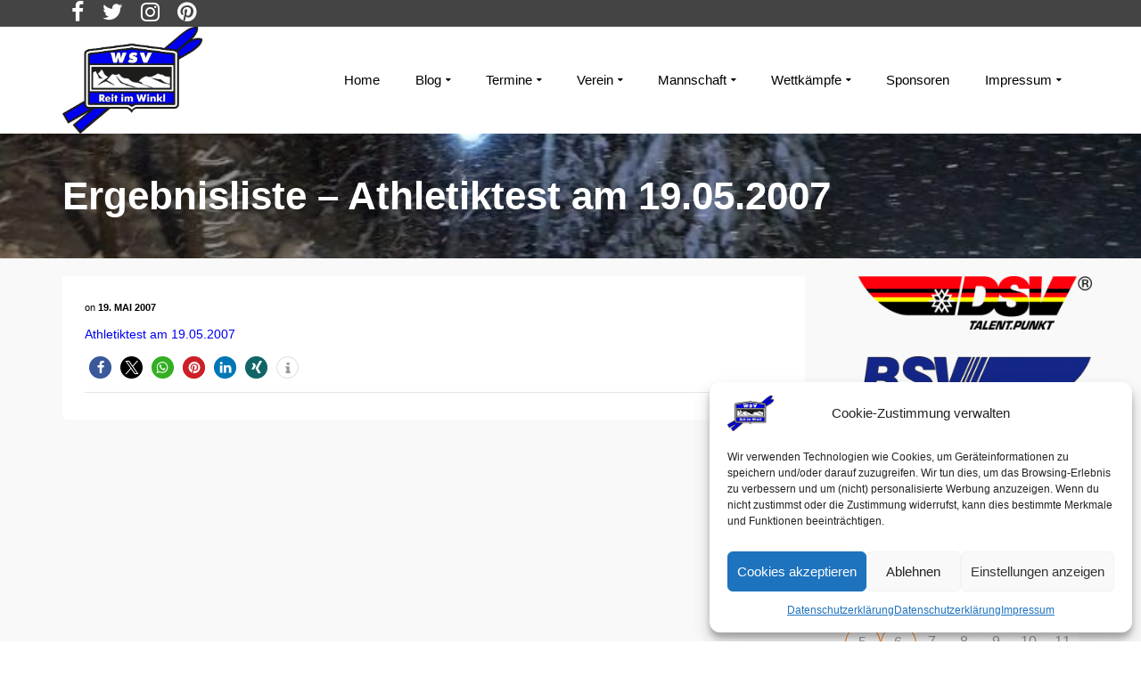

--- FILE ---
content_type: text/html; charset=UTF-8
request_url: https://wsv-reitimwinkl.de/aktuelles/wettkaempfe/athletiktest/ergebnisliste-athletiktest-am-19-05-2007/
body_size: 31652
content:
<!DOCTYPE html>
<!--[if lt IE 7]>      <html class="no-js lt-ie9 lt-ie8 lt-ie7" lang="de" itemscope="itemscope" itemtype="http://schema.org/WebPage"> <![endif]-->
<!--[if IE 7]>         <html class="no-js lt-ie9 lt-ie8" lang="de" itemscope="itemscope" itemtype="http://schema.org/WebPage"> <![endif]-->
<!--[if IE 8]>         <html class="no-js lt-ie9" lang="de" itemscope="itemscope" itemtype="http://schema.org/WebPage"> <![endif]-->
<!--[if gt IE 8]><!--> <html class="no-js" lang="de" itemscope="itemscope" itemtype="http://schema.org/WebPage"> <!--<![endif]-->
<head>
  <meta charset="UTF-8">
  <meta name="viewport" content="width=device-width, initial-scale=1.0">
  <meta name='robots' content='index, follow, max-image-preview:large, max-snippet:-1, max-video-preview:-1' />

	<!-- This site is optimized with the Yoast SEO plugin v26.7 - https://yoast.com/wordpress/plugins/seo/ -->
	<title>Ergebnisliste - Athletiktest am 19.05.2007 - WSV Reit im Winkl e.V.</title>
	<link rel="canonical" href="https://wsv-reitimwinkl.de/aktuelles/wettkaempfe/athletiktest/ergebnisliste-athletiktest-am-19-05-2007/" />
	<meta name="twitter:card" content="summary_large_image" />
	<meta name="twitter:title" content="Ergebnisliste - Athletiktest am 19.05.2007 - WSV Reit im Winkl e.V." />
	<meta name="twitter:description" content="Athletiktest am 19.05.2007" />
	<meta name="twitter:creator" content="@WSV_ReitimWinkl" />
	<meta name="twitter:site" content="@WSV_ReitimWinkl" />
	<meta name="twitter:label1" content="Verfasst von" />
	<meta name="twitter:data1" content="User" />
	<script type="application/ld+json" class="yoast-schema-graph">{"@context":"https://schema.org","@graph":[{"@type":"Article","@id":"https://wsv-reitimwinkl.de/aktuelles/wettkaempfe/athletiktest/ergebnisliste-athletiktest-am-19-05-2007/#article","isPartOf":{"@id":"https://wsv-reitimwinkl.de/aktuelles/wettkaempfe/athletiktest/ergebnisliste-athletiktest-am-19-05-2007/"},"author":{"name":"User","@id":"https://wsv-reitimwinkl.de/#/schema/person/d91863311c3477706edfe87472d90b51"},"headline":"Ergebnisliste &#8211; Athletiktest am 19.05.2007","datePublished":"2007-05-19T16:59:54+00:00","dateModified":"2018-04-10T17:01:45+00:00","mainEntityOfPage":{"@id":"https://wsv-reitimwinkl.de/aktuelles/wettkaempfe/athletiktest/ergebnisliste-athletiktest-am-19-05-2007/"},"wordCount":6,"articleSection":["Athletiktest"],"inLanguage":"de"},{"@type":"WebPage","@id":"https://wsv-reitimwinkl.de/aktuelles/wettkaempfe/athletiktest/ergebnisliste-athletiktest-am-19-05-2007/","url":"https://wsv-reitimwinkl.de/aktuelles/wettkaempfe/athletiktest/ergebnisliste-athletiktest-am-19-05-2007/","name":"Ergebnisliste - Athletiktest am 19.05.2007 - WSV Reit im Winkl e.V.","isPartOf":{"@id":"https://wsv-reitimwinkl.de/#website"},"datePublished":"2007-05-19T16:59:54+00:00","dateModified":"2018-04-10T17:01:45+00:00","author":{"@id":"https://wsv-reitimwinkl.de/#/schema/person/d91863311c3477706edfe87472d90b51"},"breadcrumb":{"@id":"https://wsv-reitimwinkl.de/aktuelles/wettkaempfe/athletiktest/ergebnisliste-athletiktest-am-19-05-2007/#breadcrumb"},"inLanguage":"de","potentialAction":[{"@type":"ReadAction","target":["https://wsv-reitimwinkl.de/aktuelles/wettkaempfe/athletiktest/ergebnisliste-athletiktest-am-19-05-2007/"]}]},{"@type":"BreadcrumbList","@id":"https://wsv-reitimwinkl.de/aktuelles/wettkaempfe/athletiktest/ergebnisliste-athletiktest-am-19-05-2007/#breadcrumb","itemListElement":[{"@type":"ListItem","position":1,"name":"Home","item":"https://wsv-reitimwinkl.de/"},{"@type":"ListItem","position":2,"name":"Ergebnisliste &#8211; Athletiktest am 19.05.2007"}]},{"@type":"WebSite","@id":"https://wsv-reitimwinkl.de/#website","url":"https://wsv-reitimwinkl.de/","name":"WSV Reit im Winkl e.V.","description":"Eine der Wiegen des Skilaufs in Bayern","potentialAction":[{"@type":"SearchAction","target":{"@type":"EntryPoint","urlTemplate":"https://wsv-reitimwinkl.de/?s={search_term_string}"},"query-input":{"@type":"PropertyValueSpecification","valueRequired":true,"valueName":"search_term_string"}}],"inLanguage":"de"},{"@type":"Person","@id":"https://wsv-reitimwinkl.de/#/schema/person/d91863311c3477706edfe87472d90b51","name":"User","image":{"@type":"ImageObject","inLanguage":"de","@id":"https://wsv-reitimwinkl.de/#/schema/person/image/","url":"https://secure.gravatar.com/avatar/64ebe94461a2d654c1482d10f833cf877d96cd13a61efc84335d52d0c8446d5a?s=96&d=blank&r=g","contentUrl":"https://secure.gravatar.com/avatar/64ebe94461a2d654c1482d10f833cf877d96cd13a61efc84335d52d0c8446d5a?s=96&d=blank&r=g","caption":"User"}}]}</script>
	<!-- / Yoast SEO plugin. -->


<link rel="alternate" type="application/rss+xml" title="WSV Reit im Winkl e.V. &raquo; Feed" href="https://wsv-reitimwinkl.de/feed/" />
<link rel="alternate" title="oEmbed (JSON)" type="application/json+oembed" href="https://wsv-reitimwinkl.de/wp-json/oembed/1.0/embed?url=https%3A%2F%2Fwsv-reitimwinkl.de%2Faktuelles%2Fwettkaempfe%2Fathletiktest%2Fergebnisliste-athletiktest-am-19-05-2007%2F" />
<link rel="alternate" title="oEmbed (XML)" type="text/xml+oembed" href="https://wsv-reitimwinkl.de/wp-json/oembed/1.0/embed?url=https%3A%2F%2Fwsv-reitimwinkl.de%2Faktuelles%2Fwettkaempfe%2Fathletiktest%2Fergebnisliste-athletiktest-am-19-05-2007%2F&#038;format=xml" />
<style id='wp-img-auto-sizes-contain-inline-css' type='text/css'>
img:is([sizes=auto i],[sizes^="auto," i]){contain-intrinsic-size:3000px 1500px}
/*# sourceURL=wp-img-auto-sizes-contain-inline-css */
</style>
<style id='wp-emoji-styles-inline-css' type='text/css'>

	img.wp-smiley, img.emoji {
		display: inline !important;
		border: none !important;
		box-shadow: none !important;
		height: 1em !important;
		width: 1em !important;
		margin: 0 0.07em !important;
		vertical-align: -0.1em !important;
		background: none !important;
		padding: 0 !important;
	}
/*# sourceURL=wp-emoji-styles-inline-css */
</style>
<style id='wp-block-library-inline-css' type='text/css'>
:root{--wp-block-synced-color:#7a00df;--wp-block-synced-color--rgb:122,0,223;--wp-bound-block-color:var(--wp-block-synced-color);--wp-editor-canvas-background:#ddd;--wp-admin-theme-color:#007cba;--wp-admin-theme-color--rgb:0,124,186;--wp-admin-theme-color-darker-10:#006ba1;--wp-admin-theme-color-darker-10--rgb:0,107,160.5;--wp-admin-theme-color-darker-20:#005a87;--wp-admin-theme-color-darker-20--rgb:0,90,135;--wp-admin-border-width-focus:2px}@media (min-resolution:192dpi){:root{--wp-admin-border-width-focus:1.5px}}.wp-element-button{cursor:pointer}:root .has-very-light-gray-background-color{background-color:#eee}:root .has-very-dark-gray-background-color{background-color:#313131}:root .has-very-light-gray-color{color:#eee}:root .has-very-dark-gray-color{color:#313131}:root .has-vivid-green-cyan-to-vivid-cyan-blue-gradient-background{background:linear-gradient(135deg,#00d084,#0693e3)}:root .has-purple-crush-gradient-background{background:linear-gradient(135deg,#34e2e4,#4721fb 50%,#ab1dfe)}:root .has-hazy-dawn-gradient-background{background:linear-gradient(135deg,#faaca8,#dad0ec)}:root .has-subdued-olive-gradient-background{background:linear-gradient(135deg,#fafae1,#67a671)}:root .has-atomic-cream-gradient-background{background:linear-gradient(135deg,#fdd79a,#004a59)}:root .has-nightshade-gradient-background{background:linear-gradient(135deg,#330968,#31cdcf)}:root .has-midnight-gradient-background{background:linear-gradient(135deg,#020381,#2874fc)}:root{--wp--preset--font-size--normal:16px;--wp--preset--font-size--huge:42px}.has-regular-font-size{font-size:1em}.has-larger-font-size{font-size:2.625em}.has-normal-font-size{font-size:var(--wp--preset--font-size--normal)}.has-huge-font-size{font-size:var(--wp--preset--font-size--huge)}.has-text-align-center{text-align:center}.has-text-align-left{text-align:left}.has-text-align-right{text-align:right}.has-fit-text{white-space:nowrap!important}#end-resizable-editor-section{display:none}.aligncenter{clear:both}.items-justified-left{justify-content:flex-start}.items-justified-center{justify-content:center}.items-justified-right{justify-content:flex-end}.items-justified-space-between{justify-content:space-between}.screen-reader-text{border:0;clip-path:inset(50%);height:1px;margin:-1px;overflow:hidden;padding:0;position:absolute;width:1px;word-wrap:normal!important}.screen-reader-text:focus{background-color:#ddd;clip-path:none;color:#444;display:block;font-size:1em;height:auto;left:5px;line-height:normal;padding:15px 23px 14px;text-decoration:none;top:5px;width:auto;z-index:100000}html :where(.has-border-color){border-style:solid}html :where([style*=border-top-color]){border-top-style:solid}html :where([style*=border-right-color]){border-right-style:solid}html :where([style*=border-bottom-color]){border-bottom-style:solid}html :where([style*=border-left-color]){border-left-style:solid}html :where([style*=border-width]){border-style:solid}html :where([style*=border-top-width]){border-top-style:solid}html :where([style*=border-right-width]){border-right-style:solid}html :where([style*=border-bottom-width]){border-bottom-style:solid}html :where([style*=border-left-width]){border-left-style:solid}html :where(img[class*=wp-image-]){height:auto;max-width:100%}:where(figure){margin:0 0 1em}html :where(.is-position-sticky){--wp-admin--admin-bar--position-offset:var(--wp-admin--admin-bar--height,0px)}@media screen and (max-width:600px){html :where(.is-position-sticky){--wp-admin--admin-bar--position-offset:0px}}

/*# sourceURL=wp-block-library-inline-css */
</style><style id='global-styles-inline-css' type='text/css'>
:root{--wp--preset--aspect-ratio--square: 1;--wp--preset--aspect-ratio--4-3: 4/3;--wp--preset--aspect-ratio--3-4: 3/4;--wp--preset--aspect-ratio--3-2: 3/2;--wp--preset--aspect-ratio--2-3: 2/3;--wp--preset--aspect-ratio--16-9: 16/9;--wp--preset--aspect-ratio--9-16: 9/16;--wp--preset--color--black: #000;--wp--preset--color--cyan-bluish-gray: #abb8c3;--wp--preset--color--white: #fff;--wp--preset--color--pale-pink: #f78da7;--wp--preset--color--vivid-red: #cf2e2e;--wp--preset--color--luminous-vivid-orange: #ff6900;--wp--preset--color--luminous-vivid-amber: #fcb900;--wp--preset--color--light-green-cyan: #7bdcb5;--wp--preset--color--vivid-green-cyan: #00d084;--wp--preset--color--pale-cyan-blue: #8ed1fc;--wp--preset--color--vivid-cyan-blue: #0693e3;--wp--preset--color--vivid-purple: #9b51e0;--wp--preset--color--pinnacle-primary: #0000f0;--wp--preset--color--pinnacle-primary-light: #73a9ef;--wp--preset--color--very-light-gray: #eee;--wp--preset--color--very-dark-gray: #444;--wp--preset--gradient--vivid-cyan-blue-to-vivid-purple: linear-gradient(135deg,rgb(6,147,227) 0%,rgb(155,81,224) 100%);--wp--preset--gradient--light-green-cyan-to-vivid-green-cyan: linear-gradient(135deg,rgb(122,220,180) 0%,rgb(0,208,130) 100%);--wp--preset--gradient--luminous-vivid-amber-to-luminous-vivid-orange: linear-gradient(135deg,rgb(252,185,0) 0%,rgb(255,105,0) 100%);--wp--preset--gradient--luminous-vivid-orange-to-vivid-red: linear-gradient(135deg,rgb(255,105,0) 0%,rgb(207,46,46) 100%);--wp--preset--gradient--very-light-gray-to-cyan-bluish-gray: linear-gradient(135deg,rgb(238,238,238) 0%,rgb(169,184,195) 100%);--wp--preset--gradient--cool-to-warm-spectrum: linear-gradient(135deg,rgb(74,234,220) 0%,rgb(151,120,209) 20%,rgb(207,42,186) 40%,rgb(238,44,130) 60%,rgb(251,105,98) 80%,rgb(254,248,76) 100%);--wp--preset--gradient--blush-light-purple: linear-gradient(135deg,rgb(255,206,236) 0%,rgb(152,150,240) 100%);--wp--preset--gradient--blush-bordeaux: linear-gradient(135deg,rgb(254,205,165) 0%,rgb(254,45,45) 50%,rgb(107,0,62) 100%);--wp--preset--gradient--luminous-dusk: linear-gradient(135deg,rgb(255,203,112) 0%,rgb(199,81,192) 50%,rgb(65,88,208) 100%);--wp--preset--gradient--pale-ocean: linear-gradient(135deg,rgb(255,245,203) 0%,rgb(182,227,212) 50%,rgb(51,167,181) 100%);--wp--preset--gradient--electric-grass: linear-gradient(135deg,rgb(202,248,128) 0%,rgb(113,206,126) 100%);--wp--preset--gradient--midnight: linear-gradient(135deg,rgb(2,3,129) 0%,rgb(40,116,252) 100%);--wp--preset--font-size--small: 13px;--wp--preset--font-size--medium: 20px;--wp--preset--font-size--large: 36px;--wp--preset--font-size--x-large: 42px;--wp--preset--spacing--20: 0.44rem;--wp--preset--spacing--30: 0.67rem;--wp--preset--spacing--40: 1rem;--wp--preset--spacing--50: 1.5rem;--wp--preset--spacing--60: 2.25rem;--wp--preset--spacing--70: 3.38rem;--wp--preset--spacing--80: 5.06rem;--wp--preset--shadow--natural: 6px 6px 9px rgba(0, 0, 0, 0.2);--wp--preset--shadow--deep: 12px 12px 50px rgba(0, 0, 0, 0.4);--wp--preset--shadow--sharp: 6px 6px 0px rgba(0, 0, 0, 0.2);--wp--preset--shadow--outlined: 6px 6px 0px -3px rgb(255, 255, 255), 6px 6px rgb(0, 0, 0);--wp--preset--shadow--crisp: 6px 6px 0px rgb(0, 0, 0);}:where(.is-layout-flex){gap: 0.5em;}:where(.is-layout-grid){gap: 0.5em;}body .is-layout-flex{display: flex;}.is-layout-flex{flex-wrap: wrap;align-items: center;}.is-layout-flex > :is(*, div){margin: 0;}body .is-layout-grid{display: grid;}.is-layout-grid > :is(*, div){margin: 0;}:where(.wp-block-columns.is-layout-flex){gap: 2em;}:where(.wp-block-columns.is-layout-grid){gap: 2em;}:where(.wp-block-post-template.is-layout-flex){gap: 1.25em;}:where(.wp-block-post-template.is-layout-grid){gap: 1.25em;}.has-black-color{color: var(--wp--preset--color--black) !important;}.has-cyan-bluish-gray-color{color: var(--wp--preset--color--cyan-bluish-gray) !important;}.has-white-color{color: var(--wp--preset--color--white) !important;}.has-pale-pink-color{color: var(--wp--preset--color--pale-pink) !important;}.has-vivid-red-color{color: var(--wp--preset--color--vivid-red) !important;}.has-luminous-vivid-orange-color{color: var(--wp--preset--color--luminous-vivid-orange) !important;}.has-luminous-vivid-amber-color{color: var(--wp--preset--color--luminous-vivid-amber) !important;}.has-light-green-cyan-color{color: var(--wp--preset--color--light-green-cyan) !important;}.has-vivid-green-cyan-color{color: var(--wp--preset--color--vivid-green-cyan) !important;}.has-pale-cyan-blue-color{color: var(--wp--preset--color--pale-cyan-blue) !important;}.has-vivid-cyan-blue-color{color: var(--wp--preset--color--vivid-cyan-blue) !important;}.has-vivid-purple-color{color: var(--wp--preset--color--vivid-purple) !important;}.has-black-background-color{background-color: var(--wp--preset--color--black) !important;}.has-cyan-bluish-gray-background-color{background-color: var(--wp--preset--color--cyan-bluish-gray) !important;}.has-white-background-color{background-color: var(--wp--preset--color--white) !important;}.has-pale-pink-background-color{background-color: var(--wp--preset--color--pale-pink) !important;}.has-vivid-red-background-color{background-color: var(--wp--preset--color--vivid-red) !important;}.has-luminous-vivid-orange-background-color{background-color: var(--wp--preset--color--luminous-vivid-orange) !important;}.has-luminous-vivid-amber-background-color{background-color: var(--wp--preset--color--luminous-vivid-amber) !important;}.has-light-green-cyan-background-color{background-color: var(--wp--preset--color--light-green-cyan) !important;}.has-vivid-green-cyan-background-color{background-color: var(--wp--preset--color--vivid-green-cyan) !important;}.has-pale-cyan-blue-background-color{background-color: var(--wp--preset--color--pale-cyan-blue) !important;}.has-vivid-cyan-blue-background-color{background-color: var(--wp--preset--color--vivid-cyan-blue) !important;}.has-vivid-purple-background-color{background-color: var(--wp--preset--color--vivid-purple) !important;}.has-black-border-color{border-color: var(--wp--preset--color--black) !important;}.has-cyan-bluish-gray-border-color{border-color: var(--wp--preset--color--cyan-bluish-gray) !important;}.has-white-border-color{border-color: var(--wp--preset--color--white) !important;}.has-pale-pink-border-color{border-color: var(--wp--preset--color--pale-pink) !important;}.has-vivid-red-border-color{border-color: var(--wp--preset--color--vivid-red) !important;}.has-luminous-vivid-orange-border-color{border-color: var(--wp--preset--color--luminous-vivid-orange) !important;}.has-luminous-vivid-amber-border-color{border-color: var(--wp--preset--color--luminous-vivid-amber) !important;}.has-light-green-cyan-border-color{border-color: var(--wp--preset--color--light-green-cyan) !important;}.has-vivid-green-cyan-border-color{border-color: var(--wp--preset--color--vivid-green-cyan) !important;}.has-pale-cyan-blue-border-color{border-color: var(--wp--preset--color--pale-cyan-blue) !important;}.has-vivid-cyan-blue-border-color{border-color: var(--wp--preset--color--vivid-cyan-blue) !important;}.has-vivid-purple-border-color{border-color: var(--wp--preset--color--vivid-purple) !important;}.has-vivid-cyan-blue-to-vivid-purple-gradient-background{background: var(--wp--preset--gradient--vivid-cyan-blue-to-vivid-purple) !important;}.has-light-green-cyan-to-vivid-green-cyan-gradient-background{background: var(--wp--preset--gradient--light-green-cyan-to-vivid-green-cyan) !important;}.has-luminous-vivid-amber-to-luminous-vivid-orange-gradient-background{background: var(--wp--preset--gradient--luminous-vivid-amber-to-luminous-vivid-orange) !important;}.has-luminous-vivid-orange-to-vivid-red-gradient-background{background: var(--wp--preset--gradient--luminous-vivid-orange-to-vivid-red) !important;}.has-very-light-gray-to-cyan-bluish-gray-gradient-background{background: var(--wp--preset--gradient--very-light-gray-to-cyan-bluish-gray) !important;}.has-cool-to-warm-spectrum-gradient-background{background: var(--wp--preset--gradient--cool-to-warm-spectrum) !important;}.has-blush-light-purple-gradient-background{background: var(--wp--preset--gradient--blush-light-purple) !important;}.has-blush-bordeaux-gradient-background{background: var(--wp--preset--gradient--blush-bordeaux) !important;}.has-luminous-dusk-gradient-background{background: var(--wp--preset--gradient--luminous-dusk) !important;}.has-pale-ocean-gradient-background{background: var(--wp--preset--gradient--pale-ocean) !important;}.has-electric-grass-gradient-background{background: var(--wp--preset--gradient--electric-grass) !important;}.has-midnight-gradient-background{background: var(--wp--preset--gradient--midnight) !important;}.has-small-font-size{font-size: var(--wp--preset--font-size--small) !important;}.has-medium-font-size{font-size: var(--wp--preset--font-size--medium) !important;}.has-large-font-size{font-size: var(--wp--preset--font-size--large) !important;}.has-x-large-font-size{font-size: var(--wp--preset--font-size--x-large) !important;}
/*# sourceURL=global-styles-inline-css */
</style>

<style id='classic-theme-styles-inline-css' type='text/css'>
/*! This file is auto-generated */
.wp-block-button__link{color:#fff;background-color:#32373c;border-radius:9999px;box-shadow:none;text-decoration:none;padding:calc(.667em + 2px) calc(1.333em + 2px);font-size:1.125em}.wp-block-file__button{background:#32373c;color:#fff;text-decoration:none}
/*# sourceURL=/wp-includes/css/classic-themes.min.css */
</style>
<link rel='stylesheet' id='contact-form-7-css' href='https://wsv-reitimwinkl.de/wp-content/plugins/contact-form-7/includes/css/styles.css?ver=6.1.4' type='text/css' media='all' />
<link rel='stylesheet' id='events-manager-css' href='https://wsv-reitimwinkl.de/wp-content/plugins/events-manager/includes/css/events-manager.min.css?ver=7.2.3.1' type='text/css' media='all' />
<link rel='stylesheet' id='wpa-css-css' href='https://wsv-reitimwinkl.de/wp-content/plugins/honeypot/includes/css/wpa.css?ver=2.3.04' type='text/css' media='all' />
<link rel='stylesheet' id='sow-image-default-dbf295114b96-css' href='https://wsv-reitimwinkl.de/wp-content/uploads/siteorigin-widgets/sow-image-default-dbf295114b96.css?ver=93fbc31785df141526e46350672c6a53' type='text/css' media='all' />
<link rel='stylesheet' id='sow-image-default-8b5b6f678277-css' href='https://wsv-reitimwinkl.de/wp-content/uploads/siteorigin-widgets/sow-image-default-8b5b6f678277.css?ver=93fbc31785df141526e46350672c6a53' type='text/css' media='all' />
<link rel='stylesheet' id='sow-image-default-c67d20f9f743-css' href='https://wsv-reitimwinkl.de/wp-content/uploads/siteorigin-widgets/sow-image-default-c67d20f9f743.css?ver=93fbc31785df141526e46350672c6a53' type='text/css' media='all' />
<link rel='stylesheet' id='cmplz-general-css' href='https://wsv-reitimwinkl.de/wp-content/plugins/complianz-gdpr/assets/css/cookieblocker.min.css?ver=1766007831' type='text/css' media='all' />
<link rel='stylesheet' id='fancybox-css' href='https://wsv-reitimwinkl.de/wp-content/plugins/easy-fancybox/fancybox/1.5.4/jquery.fancybox.min.css?ver=93fbc31785df141526e46350672c6a53' type='text/css' media='screen' />
<link rel='stylesheet' id='pinnacle_theme-css' href='https://wsv-reitimwinkl.de/wp-content/themes/pinnacle/assets/css/pinnacle.css?ver=188' type='text/css' media='all' />
<link rel='stylesheet' id='pinnacle_skin-css' href='https://wsv-reitimwinkl.de/wp-content/themes/pinnacle/assets/css/skins/default.css' type='text/css' media='all' />
<script type="text/javascript" src="https://wsv-reitimwinkl.de/wp-includes/js/jquery/jquery.min.js?ver=3.7.1" id="jquery-core-js"></script>
<script type="text/javascript" src="https://wsv-reitimwinkl.de/wp-includes/js/jquery/jquery-migrate.min.js?ver=3.4.1" id="jquery-migrate-js"></script>
<script type="text/javascript" src="https://wsv-reitimwinkl.de/wp-includes/js/jquery/ui/core.min.js?ver=1.13.3" id="jquery-ui-core-js"></script>
<script type="text/javascript" src="https://wsv-reitimwinkl.de/wp-includes/js/jquery/ui/mouse.min.js?ver=1.13.3" id="jquery-ui-mouse-js"></script>
<script type="text/javascript" src="https://wsv-reitimwinkl.de/wp-includes/js/jquery/ui/sortable.min.js?ver=1.13.3" id="jquery-ui-sortable-js"></script>
<script type="text/javascript" src="https://wsv-reitimwinkl.de/wp-includes/js/jquery/ui/datepicker.min.js?ver=1.13.3" id="jquery-ui-datepicker-js"></script>
<script type="text/javascript" id="jquery-ui-datepicker-js-after">
/* <![CDATA[ */
jQuery(function(jQuery){jQuery.datepicker.setDefaults({"closeText":"Schlie\u00dfen","currentText":"Heute","monthNames":["Januar","Februar","M\u00e4rz","April","Mai","Juni","Juli","August","September","Oktober","November","Dezember"],"monthNamesShort":["Jan.","Feb.","M\u00e4rz","Apr.","Mai","Juni","Juli","Aug.","Sep.","Okt.","Nov.","Dez."],"nextText":"Weiter","prevText":"Zur\u00fcck","dayNames":["Sonntag","Montag","Dienstag","Mittwoch","Donnerstag","Freitag","Samstag"],"dayNamesShort":["So.","Mo.","Di.","Mi.","Do.","Fr.","Sa."],"dayNamesMin":["S","M","D","M","D","F","S"],"dateFormat":"d. MM yy","firstDay":1,"isRTL":false});});
//# sourceURL=jquery-ui-datepicker-js-after
/* ]]> */
</script>
<script type="text/javascript" src="https://wsv-reitimwinkl.de/wp-includes/js/jquery/ui/resizable.min.js?ver=1.13.3" id="jquery-ui-resizable-js"></script>
<script type="text/javascript" src="https://wsv-reitimwinkl.de/wp-includes/js/jquery/ui/draggable.min.js?ver=1.13.3" id="jquery-ui-draggable-js"></script>
<script type="text/javascript" src="https://wsv-reitimwinkl.de/wp-includes/js/jquery/ui/controlgroup.min.js?ver=1.13.3" id="jquery-ui-controlgroup-js"></script>
<script type="text/javascript" src="https://wsv-reitimwinkl.de/wp-includes/js/jquery/ui/checkboxradio.min.js?ver=1.13.3" id="jquery-ui-checkboxradio-js"></script>
<script type="text/javascript" src="https://wsv-reitimwinkl.de/wp-includes/js/jquery/ui/button.min.js?ver=1.13.3" id="jquery-ui-button-js"></script>
<script type="text/javascript" src="https://wsv-reitimwinkl.de/wp-includes/js/jquery/ui/dialog.min.js?ver=1.13.3" id="jquery-ui-dialog-js"></script>
<script type="text/javascript" id="events-manager-js-extra">
/* <![CDATA[ */
var EM = {"ajaxurl":"https://wsv-reitimwinkl.de/wp-admin/admin-ajax.php","locationajaxurl":"https://wsv-reitimwinkl.de/wp-admin/admin-ajax.php?action=locations_search","firstDay":"1","locale":"de","dateFormat":"yy-mm-dd","ui_css":"https://wsv-reitimwinkl.de/wp-content/plugins/events-manager/includes/css/jquery-ui/build.min.css","show24hours":"1","is_ssl":"1","autocomplete_limit":"10","calendar":{"breakpoints":{"small":560,"medium":908,"large":false},"month_format":"M Y"},"phone":"","datepicker":{"format":"d.m.Y","locale":"de"},"search":{"breakpoints":{"small":650,"medium":850,"full":false}},"url":"https://wsv-reitimwinkl.de/wp-content/plugins/events-manager","assets":{"input.em-uploader":{"js":{"em-uploader":{"url":"https://wsv-reitimwinkl.de/wp-content/plugins/events-manager/includes/js/em-uploader.js?v=7.2.3.1","event":"em_uploader_ready"}}},".em-event-editor":{"js":{"event-editor":{"url":"https://wsv-reitimwinkl.de/wp-content/plugins/events-manager/includes/js/events-manager-event-editor.js?v=7.2.3.1","event":"em_event_editor_ready"}},"css":{"event-editor":"https://wsv-reitimwinkl.de/wp-content/plugins/events-manager/includes/css/events-manager-event-editor.min.css?v=7.2.3.1"}},".em-recurrence-sets, .em-timezone":{"js":{"luxon":{"url":"luxon/luxon.js?v=7.2.3.1","event":"em_luxon_ready"}}},".em-booking-form, #em-booking-form, .em-booking-recurring, .em-event-booking-form":{"js":{"em-bookings":{"url":"https://wsv-reitimwinkl.de/wp-content/plugins/events-manager/includes/js/bookingsform.js?v=7.2.3.1","event":"em_booking_form_js_loaded"}}},"#em-opt-archetypes":{"js":{"archetypes":"https://wsv-reitimwinkl.de/wp-content/plugins/events-manager/includes/js/admin-archetype-editor.js?v=7.2.3.1","archetypes_ms":"https://wsv-reitimwinkl.de/wp-content/plugins/events-manager/includes/js/admin-archetypes.js?v=7.2.3.1","qs":"qs/qs.js?v=7.2.3.1"}}},"cached":"","google_maps_api":"AIzaSyB6gdcUybnQzK3RSGBRnb5PNpToazmgd4w","google_maps_styles":[{"featureType":"administrative.country","elementType":"geometry","stylers":[{"visibility":"simplified"},{"hue":"#ff0000"}]}],"bookingInProgress":"Bitte warte, w\u00e4hrend die Buchung abgeschickt wird.","tickets_save":"Ticket speichern","bookingajaxurl":"https://wsv-reitimwinkl.de/wp-admin/admin-ajax.php","bookings_export_save":"Buchungen exportieren","bookings_settings_save":"Einstellungen speichern","booking_delete":"Bist du dir sicher, dass du es l\u00f6schen m\u00f6chtest?","booking_offset":"30","bookings":{"submit_button":{"text":{"default":"Buchung abschicken","free":"Buchung abschicken","payment":"Buchung abschicken","processing":"Verarbeitung \u2026"}},"update_listener":""},"bb_full":"Ausverkauft","bb_book":"Jetzt buchen","bb_booking":"Buche ...","bb_booked":"Buchung Abgesendet","bb_error":"Buchung Fehler. Nochmal versuchen?","bb_cancel":"Stornieren","bb_canceling":"Stornieren...","bb_cancelled":"Abgesagt","bb_cancel_error":"Stornierung Fehler. Nochmal versuchen?","txt_search":"Suche","txt_searching":"Suche...","txt_loading":"Wird geladen\u00a0\u2026"};
//# sourceURL=events-manager-js-extra
/* ]]> */
</script>
<script type="text/javascript" src="https://wsv-reitimwinkl.de/wp-content/plugins/events-manager/includes/js/events-manager.js?ver=7.2.3.1" id="events-manager-js"></script>
<script type="text/javascript" src="https://wsv-reitimwinkl.de/wp-content/plugins/events-manager/includes/external/flatpickr/l10n/de.js?ver=7.2.3.1" id="em-flatpickr-localization-js"></script>
<script type="text/javascript" src="https://wsv-reitimwinkl.de/wp-content/themes/pinnacle/assets/js/vendor/modernizr-2.7.0.min.js" id="modernizr-js"></script>
<link rel="https://api.w.org/" href="https://wsv-reitimwinkl.de/wp-json/" /><link rel="alternate" title="JSON" type="application/json" href="https://wsv-reitimwinkl.de/wp-json/wp/v2/posts/3581" /><link rel="EditURI" type="application/rsd+xml" title="RSD" href="https://wsv-reitimwinkl.de/xmlrpc.php?rsd" />

<link rel='shortlink' href='https://wsv-reitimwinkl.de/?p=3581' />
        <script type="text/javascript">
            (function () {
                window.lsow_fs = {can_use_premium_code: false};
            })();
        </script>
        			<style>.cmplz-hidden {
					display: none !important;
				}</style><script type="text/javascript">var light_error = "The Image could not be loaded.", light_of = "%curr% of %total%", light_load = "Loading...";</script><style type="text/css">#topbar {height:30px;} #topbar ul.sf-menu li a, #topbar .top-menu-cart-btn, #topbar .top-menu-search-btn, #topbar .topbarsociallinks li a, #topbar .nav-trigger-case .kad-navbtn {line-height:30px;}#kad-banner #topbar .topbarsociallinks li a {font-size:25px;}.trans-header #pageheader {padding-top:150px;}.headerfont, .tp-caption, .yith-wcan-list li, .yith-wcan .yith-wcan-reset-navigation, ul.yith-wcan-label li a, .product_item .price {font-family:Arial, Helvetica, sans-serif;} 
  .topbarmenu ul li {font-family:Arial, Helvetica, sans-serif;}
  #kadbreadcrumbs {font-family:Arial, Helvetica, sans-serif;}a:hover, .has-pinnacle-primary-light-color {color: #73a9ef;} 
.kad-btn-primary:hover, .login .form-row .button:hover, #payment #place_order:hover, .yith-wcan .yith-wcan-reset-navigation:hover, .widget_shopping_cart_content .checkout:hover, .woocommerce-message .button:hover, #commentform .form-submit #submit:hover, .wpcf7 input.wpcf7-submit:hover, .widget_layered_nav_filters ul li a:hover, table.shop_table td.actions .checkout-button.button:hover, .product_item.hidetheaction:hover .add_to_cart_button, .kad-btn-primary:hover, input[type="submit"].button:hover, .single_add_to_cart_button:hover, .order-actions .button:hover, .woocommerce-message .button:hover,  #kad-top-cart-popup .buttons .button.checkout:hover, #kad-head-cart-popup .buttons .button.checkout:hover, #commentform .form-submit #submit:hover, .checkout-button:hover, #payment #place_order:hover, .widget_shopping_cart_content .checkout:hover, .cart-collaterals .shipping_calculator .button:hover, .yith-wcan .yith-wcan-reset-navigation:hover, .login .form-row .button:hover, .post-password-form input[type="submit"]:hover, table.shop_table td.actions .checkout-button.button:hover .widget_layered_nav ul li.chosen a:hover, .checkout-button:hover, .order-actions .button:hover, input[type="submit"].button:hover, .product_item.hidetheaction:hover .kad_add_to_cart, .product_item.hidetheaction:hover a.button, .post-password-form input[type="submit"]:hover, .return-to-shop a.wc-backward:hover, .has-pinnacle-primary-light-background-color {background: #73a9ef;}.color_gray, .subhead, .subhead a, .posttags, .posttags a, .product_meta a, .postedinbottom a {color:#000000;}#containerfooter h3, #containerfooter, .footercredits p, .footerclass a, .footernav ul li a, #containerfooter .menu li a, .footerclass h5, .footerclass h2 .footerclass .kadence_social_widget a, .footerclass .widget-title {color:#ffffff;}.footerclass .widget-title:after{background: #ffffff;}.single-post .single-article header h1.entry-title {display:none;}.kt-home-call-to-action {padding:20px 0;}.home-message:hover {background-color:#0000f0; background-color: rgba(0, 0, 240, 0.6);}
nav.woocommerce-pagination ul li a:hover, .wp-pagenavi a:hover, .woocommerce-info, .panel-heading .accordion-toggle, .variations .kad_radio_variations label:hover, .variations .kad_radio_variations label.selectedValue,.variations .kad_radio_variations label:hover {border-color: #0000f0;}
a, .product_price ins .amount, .price ins .amount, .price ins, .color_primary, .postedinbottom a:hover, .footerclass a:hover, .posttags a:hover, .subhead a:hover, .nav-trigger-case:hover .kad-menu-name, .star-rating, .kad-btn-border-white:hover, .tp-caption .kad-btn-border-white:hover, .woocommerce-info:before, .nav-trigger-case:hover .kad-navbtn, #wp-calendar a, .widget_categories .widget-inner .cat-item a:hover, .widget_archive li a:hover, .widget_nav_menu li a:hover,.widget_recent_entries li a:hover, .widget_pages li a:hover, .product-categories li a:hover, .product-categories li a:hover, .has-pinnacle-primary-color {color: #0000f0;}
.widget_price_filter .ui-slider .ui-slider-handle, .product_item .kad_add_to_cart:hover, .product_item a.button:hover, .product_item.hidetheaction:hover .kad_add_to_cart:hover, .kad-btn-primary, html .woocommerce-page .widget_layered_nav ul.yith-wcan-label li a:hover, html .woocommerce-page .widget_layered_nav ul.yith-wcan-label li.chosen a, nav.woocommerce-pagination ul li span.current, nav.woocommerce-pagination ul li a:hover, .product-category.grid_item a:hover h5, .woocommerce-message .button, .widget_layered_nav_filters ul li a, .widget_layered_nav ul li.chosen a, .wpcf7 input.wpcf7-submit, .yith-wcan .yith-wcan-reset-navigation, .panel-heading .accordion-toggle, .nav-tabs li.active, .menu-cart-btn .kt-cart-total, .form-search .search-icon, .product_item .add_to_cart_button:hover, div.product .woocommerce-tabs ul.tabs li.active, #containerfooter .menu li a:hover, .bg_primary, .home-iconmenu .home-icon-item:hover i, .home-iconmenu .home-icon-item:hover h4:after, .home-iconmenu .home-icon-item:hover .kad-btn-primary, p.demo_store, #commentform .form-submit #submit, .kad-hover-bg-primary:hover, .widget_shopping_cart_content .checkout, .product_item.hidetheaction:hover .add_to_cart_button:hover, .product_item.hidetheaction:hover a.button:hover, .productnav a:hover, .kad-btn-primary, .single_add_to_cart_button, #commentform .form-submit #submit, #payment #place_order, .yith-wcan .yith-wcan-reset-navigation, .checkout-button, .widget_shopping_cart_content .checkout, .cart-collaterals .shipping_calculator .button, .login .form-row .button, .order-actions .button, input[type="submit"].button, .post-password-form input[type="submit"], #kad-top-cart-popup .button.checkout, #kad-head-cart-popup .button.checkout, table.shop_table td.actions .checkout-button.button, .select2-container .select2-choice .select2-arrow, .woocommerce span.onsale, span.onsale, .woocommerce #carouselcontainer span.onsale, #filters li a.selected, #filters li a:hover, .p_primarystyle .portfolio-hoverover, .woocommerce-message, .woocommerce-error, a.added_to_cart:hover, .cart-collaterals .cart_totals tr.order-total, .cart-collaterals .shipping_calculator h2 a:hover, .top-menu-cart-btn .kt-cart-total, #topbar ul.sf-menu li a:hover, .topbarmenu ul.sf-menu li.sf-dropdown:hover, .topbarsociallinks li a:hover, #topbar .nav-trigger-case .kad-navbtn:hover, .top-menu-search-btn:hover, .top-search-btn.collapsed:hover, .top-menu-cart-btn:hover, .top-cart-btn.collapsed:hover, .wp-pagenavi .current, .wp-pagenavi a:hover, .login .form-row .button, .post-password-form input[type="submit"], .kad-post-navigation .kad-previous-link a:hover, .kad-post-navigation .kad-next-link a:hover, .select2-results .select2-highlighted, .variations .kad_radio_variations label.selectedValue, #payment #place_order, .checkout-button, input[type="submit"].button, .order-actions .button, .productnav a:hover, #nav-main ul.sf-menu ul li a:hover, #nav-main ul.sf-menu ul li.current-menu-item a, .woocommerce-checkout .chosen-container .chosen-results li.highlighted, .return-to-shop a.wc-backward, .has-pinnacle-primary-background-color {background: #0000f0;}.page-header {text-align: left;}@media (max-width: 992px){#kadbreadcrumbs {text-align: left;}}@media (-webkit-min-device-pixel-ratio: 2), (min-resolution: 192dpi) {body #kad-banner #logo .kad-standard-logo, .trans-header .is-sticky #kad-banner #logo .kad-standard-logo {background-image: url("https://wsv-reitimwinkl.de/wp-content/uploads/2018/01/WSV-Logo.png") !important;} } @media (-webkit-min-device-pixel-ratio: 2), (min-resolution: 192dpi) { .trans-header #kad-banner #logo .kad-standard-logo-tranbg {background-image:url("https://wsv-reitimwinkl.de/wp-content/uploads/2018/01/WSV-Logo.png") !important;}}.product_item .product_details h5 {min-height:50px;}.kad-hidepostauthortop, .postauthortop {display:none;}.postedinbottom {display:none;}.postcommentscount {display:none;}.kad-header-style-basic #nav-main ul.sf-menu > li > a, .kad-header-style-basic #kad-shrinkheader #mobile-nav-trigger a {line-height:120px;}.none-trans-header .nav-trigger-case.collapsed .kad-navbtn, .is-sticky .nav-trigger-case.collapsed .kad-navbtn {color:#000000;}</style><link rel="icon" href="https://wsv-reitimwinkl.de/wp-content/uploads/2018/01/cropped-WSV-Logo-32x32.png" sizes="32x32" />
<link rel="icon" href="https://wsv-reitimwinkl.de/wp-content/uploads/2018/01/cropped-WSV-Logo-192x192.png" sizes="192x192" />
<link rel="apple-touch-icon" href="https://wsv-reitimwinkl.de/wp-content/uploads/2018/01/cropped-WSV-Logo-180x180.png" />
<meta name="msapplication-TileImage" content="https://wsv-reitimwinkl.de/wp-content/uploads/2018/01/cropped-WSV-Logo-270x270.png" />
<style type="text/css" title="dynamic-css" class="options-output">.kad-primary-nav ul.sf-menu a,.nav-trigger-case.collapsed .kad-navbtn{color:#000000;}.sticky-wrapper #logo a.brand, .trans-header #logo a.brand{color:#ffffff;}.is-sticky header #logo a.brand,.logofont,.none-trans-header header #logo a.brand,header #logo a.brand{font-family:Raleway;font-weight:400;font-style:normal;color:#444444;font-size:32px;}.titleclass{background-repeat:no-repeat;background-size:cover;background-attachment:fixed;background-position:center top;background-image:url('https://wsv-reitimwinkl.de/wp-content/uploads/2016/01/IMG-20160119-WA0033.jpg');}.titleclass h1{color:#ffffff;}.titleclass .subtitle{color:#ffffff;}.home-iconmenu .home-icon-item i{background-color:#578dbf;}.kad-call-title-case h1.kad-call-title{color:#dd3333;}.kad-call-button-case a.kad-btn-primary{color:#ffffff;}.kad-call-button-case a.kad-btn-primary{background-color:#017278;}.kad-call-button-case a.kad-btn-primary:hover{color:#ffffff;}.kad-call-button-case a.kad-btn-primary:hover{background-color:#48afbb;}.kt-home-call-to-action{background-repeat:no-repeat;background-size:cover;background-attachment:inherit;background-position:center top;background-image:url('https://wsv-reitimwinkl.de/wp-content/uploads/2018/12/RiW2019_Kampagne_Banner_Website_180921.jpg');}.product_item .product_details h5, .product-category.grid_item a h5{font-family:Raleway;line-height:20px;font-weight:700;font-style:normal;font-size:15px;}.kad-primary-nav > ul{background-color:#ffffff;}.mobileclass{background-color:#ffffff;}h1{font-family:Arial, Helvetica, sans-serif;line-height:50px;font-weight:700;font-style:normal;font-size:44px;}h2{font-family:Arial, Helvetica, sans-serif;line-height:40px;font-weight:400;font-style:normal;font-size:32px;}h3{font-family:Arial, Helvetica, sans-serif;line-height:40px;font-weight:400;font-style:normal;font-size:26px;}h4{font-family:Arial, Helvetica, sans-serif;line-height:34px;font-weight:400;font-style:normal;font-size:24px;}h5{font-family:Arial, Helvetica, sans-serif;line-height:26px;font-weight:400;font-style:normal;font-size:18px;}.subtitle{font-family:Arial, Helvetica, sans-serif;line-height:22px;font-weight:400;font-style:normal;font-size:16px;}body{font-family:Arial, Helvetica, sans-serif;line-height:20px;font-weight:400;font-style:normal;font-size:14px;}.is-sticky .kad-primary-nav ul.sf-menu a, ul.sf-menu a, .none-trans-header .kad-primary-nav ul.sf-menu a{font-family:Arial, Helvetica, sans-serif;font-weight:400;font-style:normal;color:#000000;font-size:15px;}.kad-nav-inner .kad-mnav, .kad-mobile-nav .kad-nav-inner li a, .kad-mobile-nav .kad-nav-inner li .kad-submenu-accordion{font-family:Arial, Helvetica, sans-serif;line-height:20px;font-weight:400;font-style:normal;color:#000000;font-size:16px;}#topbar ul.sf-menu > li > a, #topbar .top-menu-cart-btn, #topbar .top-menu-search-btn, #topbar .nav-trigger-case .kad-navbtn, #topbar .topbarsociallinks li a{font-family:Arial, Helvetica, sans-serif;font-weight:400;font-style:normal;color:#ffffff;font-size:11px;}</style><link rel='stylesheet' id='shariffcss-css' href='https://wsv-reitimwinkl.de/wp-content/plugins/shariff/css/shariff.min.css?ver=4.6.15' type='text/css' media='all' />
</head>
	<body data-cmplz=1 class="wp-singular post-template-default single single-post postid-3581 single-format-standard wp-embed-responsive wp-theme-pinnacle wide none-trans-header not_ie ergebnisliste-athletiktest-am-19-05-2007" >
						<div id="wrapper" class="container">
		  	<header id="kad-banner" class="banner headerclass kad-header-style-basic" data-pageheaderbg="0" data-header-base-height="120">
<div id="topbar" class="topclass">
    <div class="container">
      <div class="row">
        <div class="col-md-6 col-ss-6 kad-topbar-left">
          <div class="topbar_social_area topbar-widget clearfix">
                          <div class="topbar_social">
                <ul class="topbarsociallinks">
                  <li class="kad-tbicon-links"><a href="https://www.facebook.com/WSV.Wintersportverein.Reit.im.Winkl/" class="kad-color-icon-facebook " data-toggle="tooltip" data-placement="bottom" target="_blank" data-original-title="Facebook"><i class="icon-facebook "></i></a></li><li class="kad-tbicon-links"><a href="https://twitter.com/wsv_reitimwinkl" class="kad-color-icon-twitter " data-toggle="tooltip" data-placement="bottom" target="_blank" data-original-title="Twitter"><i class="icon-twitter "></i></a></li><li class="kad-tbicon-links"><a href="https://www.instagram.com/wsv_reitimwinkl/" class="kad-color-icon-instagram " data-toggle="tooltip" data-placement="bottom" target="_blank" data-original-title="Instagram"><i class="icon-instagram "></i></a></li><li class="kad-tbicon-links"><a href="https://www.pinterest.de/wsvreitimwinklev/" class="kad-color-icon-pinterest " data-toggle="tooltip" data-placement="bottom" target="_blank" data-original-title="Pinterest"><i class="icon-pinterest "></i></a></li>                </ul>
              </div>
                      </div>
        </div><!-- close col-md-6 -->
        <div class="col-md-6 col-ss-6 kad-topbar-right">
          <div id="topbar-search" class="topbar-right-search clearfix">
                      </div>
        </div> <!-- close col-md-6-->
      </div> <!-- Close Row -->
          </div> <!-- Close Container -->
  </div>  <div id="kad-shrinkheader" class="container" style="height:120px; line-height:120px;">
    <div class="row">
      <div class="col-md-2 col-sm-8 col-ss-9 clearfix kad-header-left">
        <div id="logo" class="logocase">
          <a class="brand logofont" style="height:120px; line-height:120px; display:block;" href="https://wsv-reitimwinkl.de">
             
            <div id="thelogo" style="height:120px; line-height:120px;">
                <div style="background-image: url('https://wsv-reitimwinkl.de/wp-content/uploads/2018/01/WSV-Logo.png'); max-height:120px; height:1443px; width:1891px;" class="kad-standard-logo kad-lg"></div>
                     
                        <div style="background-image: url('https://wsv-reitimwinkl.de/wp-content/uploads/2018/01/WSV-Logo.png'); max-height:120px; height:1443px; width:1891px;" class="kad-lg kad-standard-logo-tranbg"></div> 
                                </div> 
                      </a>
        </div> <!-- Close #logo -->
      </div><!-- close col -->
      <div class="col-md-10 col-sm-4 col-ss-3 kad-header-right">
                    <nav id="nav-main" class="clearfix kad-primary-nav">
                <ul id="menu-main-menu" class="sf-menu"><li  class="menu-home"><a href="https://wsv-reitimwinkl.de/"><span>Home</span></a></li>
<li  class="menu-blog sf-dropdown"><a href="https://wsv-reitimwinkl.de/blog/"><span>Blog</span></a>
<ul class="sf-dropdown-menu">
	<li  class="menu-reit-im-winkl-in-bewegung"><a href="https://wsv-reitimwinkl.de/category/aktuelles/mannschaft/reitimwinklinbewegung/"><span>Reit im Winkl in Bewegung</span></a></li>
</ul>
</li>
<li  class="menu-termine sf-dropdown"><a href="https://wsv-reitimwinkl.de/termine/"><span>Termine</span></a>
<ul class="sf-dropdown-menu">
	<li  class="menu-ausschreibungen"><a href="https://wsv-reitimwinkl.de/termine/ausschreibungen/"><span>Ausschreibungen</span></a></li>
	<li  class="menu-anmeldung-clubmeisterschaft"><a href="https://wsv-reitimwinkl.de/termine/anmeldung-clubmeisterschaft/"><span>Anmeldung Clubmeisterschaft</span></a></li>
	<li  class="menu-rennmeldung"><a href="https://wsv-reitimwinkl.de/termine/rennmeldung/"><span>Rennmeldung</span></a></li>
</ul>
</li>
<li  class="menu-verein sf-dropdown"><a><span>Verein</span></a>
<ul class="sf-dropdown-menu">
	<li  class="menu-kurzgeschichte"><a href="https://wsv-reitimwinkl.de/kurzgeschichte/"><span>Kurzgeschichte</span></a></li>
	<li  class="menu-chronik sf-dropdown-submenu"><a href="https://wsv-reitimwinkl.de/chronik/"><span>Chronik</span></a>
<ul class="sf-dropdown-menu">
		<li  class="menu-teil-i-die-gruendung-der-aufbau-und-die-erhaltung-des-vereins-von-1921-1971"><a href="https://wsv-reitimwinkl.de/chronik/teil-i-die-gruendung-der-aufbau-und-die-erhaltung-des-vereins-von-1921-1971/"><span>Teil I – Die Gründung, der Aufbau und die Erhaltung des Vereins von 1921 – 1971</span></a></li>
		<li  class="menu-teil-ii-das-goldene-jahrzehnt-von-1972-1982"><a href="https://wsv-reitimwinkl.de/chronik/teil-ii-das-goldene-jahrzehnt-von-1972-1982/"><span>Teil II  – Das „Goldene Jahrzehnt“ von 1972 – 1982</span></a></li>
		<li  class="menu-teil-iii-die-zeit-der-grossen-veranstaltungen-von-1982-1996"><a href="https://wsv-reitimwinkl.de/chronik/teil-iii-die-zeit-der-grossen-veranstaltungen-von-1982-1996/"><span>Teil III – Die Zeit der „Großen Veranstaltungen“ von 1982 – 1996</span></a></li>
		<li  class="menu-teil-iv-die-nordische-skijugend-der-welt-zu-gast-in-reit-im-winkl"><a href="https://wsv-reitimwinkl.de/chronik/teil-iv-die-nordische-skijugend-der-welt-zu-gast-in-reit-im-winkl/"><span>Teil IV – Die nordische Skijugend der Welt zu Gast in Reit im Winkl</span></a></li>
	</ul>
</li>
	<li  class="menu-vorstandschaft"><a href="https://wsv-reitimwinkl.de/vorstandschaft/"><span>Vorstandschaft</span></a></li>
	<li  class="menu-ehrenmitglieder-ehrentafel"><a href="https://wsv-reitimwinkl.de/ehrenmitglieder-ehrentafel/"><span>Ehrenmitglieder/ Ehrentafel</span></a></li>
	<li  class="menu-busbelegung"><a href="https://wsv-reitimwinkl.de/?page_id=108"><span>Busbelegung</span></a></li>
	<li  class="menu-downloads"><a href="https://wsv-reitimwinkl.de/downloads/"><span>Downloads</span></a></li>
</ul>
</li>
<li  class="menu-mannschaft sf-dropdown"><a><span>Mannschaft</span></a>
<ul class="sf-dropdown-menu">
	<li  class="menu-biathlon sf-dropdown-submenu"><a href="https://wsv-reitimwinkl.de/mannschaft/biathlon/"><span>Biathlon</span></a>
<ul class="sf-dropdown-menu">
		<li  class="menu-news"><a href="https://wsv-reitimwinkl.de/category/aktuelles/mannschaft/biathlon/"><span>News</span></a></li>
	</ul>
</li>
	<li  class="menu-langlauf sf-dropdown-submenu"><a href="https://wsv-reitimwinkl.de/mannschaft/langlauf/"><span>Langlauf</span></a>
<ul class="sf-dropdown-menu">
		<li  class="menu-news"><a href="https://wsv-reitimwinkl.de/category/aktuelles/mannschaft/langlauf/"><span>News</span></a></li>
	</ul>
</li>
	<li  class="menu-ski-alpin sf-dropdown-submenu"><a href="https://wsv-reitimwinkl.de/mannschaft/ski-alpin/"><span>Ski-Alpin</span></a>
<ul class="sf-dropdown-menu">
		<li  class="menu-news"><a href="https://wsv-reitimwinkl.de/category/aktuelles/mannschaft/ski-alpin/"><span>News</span></a></li>
	</ul>
</li>
	<li  class="menu-snowboard sf-dropdown-submenu"><a href="https://wsv-reitimwinkl.de/mannschaft/snowboard/"><span>Snowboard</span></a>
<ul class="sf-dropdown-menu">
		<li  class="menu-news"><a href="https://wsv-reitimwinkl.de/category/aktuelles/mannschaft/snowboard/"><span>News</span></a></li>
	</ul>
</li>
	<li  class="menu-nordische-kombination-sprung sf-dropdown-submenu"><a href="https://wsv-reitimwinkl.de/mannschaft/nordische-kombination-sprung/"><span>Nordische Kombination/ Sprung</span></a>
<ul class="sf-dropdown-menu">
		<li  class="menu-news"><a href="https://wsv-reitimwinkl.de/category/aktuelles/mannschaft/nordische-kombination-sprung/"><span>News</span></a></li>
	</ul>
</li>
</ul>
</li>
<li  class="menu-wettkaempfe sf-dropdown"><a href="https://wsv-reitimwinkl.de/wettkaempfe/"><span>Wettkämpfe</span></a>
<ul class="sf-dropdown-menu">
	<li  class="menu-alpen-cup-ski-jumping"><a href="https://wsv-reitimwinkl.de/wettkaempfe/alpen-cup-ski-jumping/"><span>Alpen Cup Ski Jumping</span></a></li>
	<li  class="menu-athletiktest"><a href="https://wsv-reitimwinkl.de/wettkaempfe/athletiktest/"><span>Athletiktest</span></a></li>
	<li  class="menu-atomiade"><a href="https://wsv-reitimwinkl.de/wettkaempfe/atomiade/"><span>Atomiade</span></a></li>
	<li  class="menu-bayerische-meisterschaft"><a href="https://wsv-reitimwinkl.de/wettkaempfe/bayerische-meisterschaft/"><span>Bayerische Meisterschaft</span></a></li>
	<li  class="menu-bayerischer-schueler-cup"><a href="https://wsv-reitimwinkl.de/wettkaempfe/bayerischer-schueler-cup/"><span>Bayerischer Schüler-Cup</span></a></li>
	<li  class="menu-clubmeisterschaft"><a href="https://wsv-reitimwinkl.de/wettkaempfe/clubmeisterschaft/"><span>Clubmeisterschaft</span></a></li>
	<li  class="menu-continental-cup"><a href="https://wsv-reitimwinkl.de/wettkaempfe/continental-cup/"><span>Continental Cup</span></a></li>
	<li  class="menu-deutsche-jugend-meisterschaft"><a href="https://wsv-reitimwinkl.de/wettkaempfe/deutsche-jugend-meisterschaft/"><span>Deutsche Jugend-Meisterschaft</span></a></li>
	<li  class="menu-deutsche-meisterschaft"><a href="https://wsv-reitimwinkl.de/wettkaempfe/deutsche-meisterschaft/"><span>Deutsche Meisterschaft</span></a></li>
	<li  class="menu-deutschlandpokal"><a href="https://wsv-reitimwinkl.de/wettkaempfe/deutschlandpokal/"><span>Deutschlandpokal</span></a></li>
	<li  class="menu-dsv-schuelercup"><a href="https://wsv-reitimwinkl.de/wettkaempfe/dsv-schuelercup/"><span>DSV Schülercup</span></a></li>
	<li  class="menu-e-on-bayern-schuelercup"><a href="https://wsv-reitimwinkl.de/wettkaempfe/e-on-bayern-schuelercup/"><span>E.ON Bayern Schülercup</span></a></li>
	<li  class="menu-fis-world-cup-cross-country"><a href="https://wsv-reitimwinkl.de/wettkaempfe/fis-world-cup-cross-country/"><span>FIS World Cup Cross-Country</span></a></li>
	<li  class="menu-grenzland-cup"><a href="https://wsv-reitimwinkl.de/wettkaempfe/grenzland-cup/"><span>Grenzland Cup</span></a></li>
	<li  class="menu-kaiserwinkl-meisterschaft"><a href="https://wsv-reitimwinkl.de/wettkaempfe/kaiserwinkl-meisterschaft/"><span>Kaiserwinkl Meisterschaft</span></a></li>
	<li  class="menu-kindervierschanzentournee"><a href="https://wsv-reitimwinkl.de/wettkaempfe/kindervierschanzentournee/"><span>Kindervierschanzentournee</span></a></li>
	<li  class="menu-langlauf-tournee"><a href="https://wsv-reitimwinkl.de/wettkaempfe/langlauf-tournee/"><span>Langlauf Tournee</span></a></li>
	<li  class="menu-loewenbraeu-cup"><a href="https://wsv-reitimwinkl.de/wettkaempfe/loewenbraeu-cup/"><span>Löwenbräu Cup</span></a></li>
	<li  class="menu-mini-vierschanzentournee"><a href="https://wsv-reitimwinkl.de/wettkaempfe/mini-vierschanzentournee/"><span>Mini-Vierschanzentournee</span></a></li>
	<li  class="menu-noords-festival"><a href="https://wsv-reitimwinkl.de/wettkaempfe/noords-festival/"><span>Noords Festival</span></a></li>
	<li  class="menu-petrusquellen-kristall"><a href="https://wsv-reitimwinkl.de/wettkaempfe/petrusquellen-kristall/"><span>Petrusquellen Kristall</span></a></li>
	<li  class="menu-reit-im-winkl-cup"><a href="https://wsv-reitimwinkl.de/wettkaempfe/reit-im-winkl-cup/"><span>Reit im Winkl Cup</span></a></li>
	<li  class="menu-sparkassen-cup"><a href="https://wsv-reitimwinkl.de/wettkaempfe/sparkassen-cup/"><span>Sparkassen Cup</span></a></li>
	<li  class="menu-ummi-auffi-sprungschanzenlauf"><a href="https://wsv-reitimwinkl.de/category/aktuelles/wettkaempfe/ummi-auffi-sprungschanzenlauf/"><span>UMMI &amp; AUFFI Sprungschanzenlauf</span></a></li>
	<li  class="menu-volks-und-raiffeisenbanken-cup"><a href="https://wsv-reitimwinkl.de/wettkaempfe/volks-und-raiffeisenbanken-cup/"><span>Volks- und Raiffeisenbanken Cup</span></a></li>
</ul>
</li>
<li  class="menu-sponsoren"><a href="https://wsv-reitimwinkl.de/sponsoren/"><span>Sponsoren</span></a></li>
<li  class="menu-impressum sf-dropdown"><a href="https://wsv-reitimwinkl.de/impressum/"><span>Impressum</span></a>
<ul class="sf-dropdown-menu">
	<li  class="menu-newsletter-anmeldung"><a href="https://wsv-reitimwinkl.de/newsletter-anmeldung/"><span>Newsletter Anmeldung</span></a></li>
	<li  class="menu-kontakt"><a href="https://wsv-reitimwinkl.de/impressum/kontakt/"><span>Kontakt</span></a></li>
	<li  class="menu-datenschutzerklaerung"><a href="https://wsv-reitimwinkl.de/impressum/datenschutzerklaerung/"><span>Datenschutzerklärung</span></a></li>
</ul>
</li>
</ul>            </nav> 
            <div id="mobile-nav-trigger" class="nav-trigger">
              <a class="nav-trigger-case collapsed" data-toggle="collapse" rel="nofollow" data-target=".mobile_menu_collapse">
                <div class="kad-navbtn mobileclass clearfix"><i class="icon-reorder"></i></div>
              </a>
            </div>
              </div> <!-- Close col -->       
    </div> <!-- Close Row -->
  </div> <!-- Close Container -->
    <div class="container">
      <div id="kad-mobile-nav" class="kad-mobile-nav">
          <div class="kad-nav-inner mobileclass">
              <div id="mobile_menu_collapse" class="kad-nav-collapse collapse mobile_menu_collapse">
                  <ul id="menu-main-menu-1" class="kad-mnav"><li  class="menu-home"><a href="https://wsv-reitimwinkl.de/"><span>Home</span></a></li>
<li  class="menu-blog sf-dropdown"><a href="https://wsv-reitimwinkl.de/blog/"><span>Blog</span></a>
<ul class="sf-dropdown-menu">
	<li  class="menu-reit-im-winkl-in-bewegung"><a href="https://wsv-reitimwinkl.de/category/aktuelles/mannschaft/reitimwinklinbewegung/"><span>Reit im Winkl in Bewegung</span></a></li>
</ul>
</li>
<li  class="menu-termine sf-dropdown"><a href="https://wsv-reitimwinkl.de/termine/"><span>Termine</span></a>
<ul class="sf-dropdown-menu">
	<li  class="menu-ausschreibungen"><a href="https://wsv-reitimwinkl.de/termine/ausschreibungen/"><span>Ausschreibungen</span></a></li>
	<li  class="menu-anmeldung-clubmeisterschaft"><a href="https://wsv-reitimwinkl.de/termine/anmeldung-clubmeisterschaft/"><span>Anmeldung Clubmeisterschaft</span></a></li>
	<li  class="menu-rennmeldung"><a href="https://wsv-reitimwinkl.de/termine/rennmeldung/"><span>Rennmeldung</span></a></li>
</ul>
</li>
<li  class="menu-verein sf-dropdown"><a><span>Verein</span></a>
<ul class="sf-dropdown-menu">
	<li  class="menu-kurzgeschichte"><a href="https://wsv-reitimwinkl.de/kurzgeschichte/"><span>Kurzgeschichte</span></a></li>
	<li  class="menu-chronik sf-dropdown-submenu"><a href="https://wsv-reitimwinkl.de/chronik/"><span>Chronik</span></a>
<ul class="sf-dropdown-menu">
		<li  class="menu-teil-i-die-gruendung-der-aufbau-und-die-erhaltung-des-vereins-von-1921-1971"><a href="https://wsv-reitimwinkl.de/chronik/teil-i-die-gruendung-der-aufbau-und-die-erhaltung-des-vereins-von-1921-1971/"><span>Teil I – Die Gründung, der Aufbau und die Erhaltung des Vereins von 1921 – 1971</span></a></li>
		<li  class="menu-teil-ii-das-goldene-jahrzehnt-von-1972-1982"><a href="https://wsv-reitimwinkl.de/chronik/teil-ii-das-goldene-jahrzehnt-von-1972-1982/"><span>Teil II  – Das „Goldene Jahrzehnt“ von 1972 – 1982</span></a></li>
		<li  class="menu-teil-iii-die-zeit-der-grossen-veranstaltungen-von-1982-1996"><a href="https://wsv-reitimwinkl.de/chronik/teil-iii-die-zeit-der-grossen-veranstaltungen-von-1982-1996/"><span>Teil III – Die Zeit der „Großen Veranstaltungen“ von 1982 – 1996</span></a></li>
		<li  class="menu-teil-iv-die-nordische-skijugend-der-welt-zu-gast-in-reit-im-winkl"><a href="https://wsv-reitimwinkl.de/chronik/teil-iv-die-nordische-skijugend-der-welt-zu-gast-in-reit-im-winkl/"><span>Teil IV – Die nordische Skijugend der Welt zu Gast in Reit im Winkl</span></a></li>
	</ul>
</li>
	<li  class="menu-vorstandschaft"><a href="https://wsv-reitimwinkl.de/vorstandschaft/"><span>Vorstandschaft</span></a></li>
	<li  class="menu-ehrenmitglieder-ehrentafel"><a href="https://wsv-reitimwinkl.de/ehrenmitglieder-ehrentafel/"><span>Ehrenmitglieder/ Ehrentafel</span></a></li>
	<li  class="menu-busbelegung"><a href="https://wsv-reitimwinkl.de/?page_id=108"><span>Busbelegung</span></a></li>
	<li  class="menu-downloads"><a href="https://wsv-reitimwinkl.de/downloads/"><span>Downloads</span></a></li>
</ul>
</li>
<li  class="menu-mannschaft sf-dropdown"><a><span>Mannschaft</span></a>
<ul class="sf-dropdown-menu">
	<li  class="menu-biathlon sf-dropdown-submenu"><a href="https://wsv-reitimwinkl.de/mannschaft/biathlon/"><span>Biathlon</span></a>
<ul class="sf-dropdown-menu">
		<li  class="menu-news"><a href="https://wsv-reitimwinkl.de/category/aktuelles/mannschaft/biathlon/"><span>News</span></a></li>
	</ul>
</li>
	<li  class="menu-langlauf sf-dropdown-submenu"><a href="https://wsv-reitimwinkl.de/mannschaft/langlauf/"><span>Langlauf</span></a>
<ul class="sf-dropdown-menu">
		<li  class="menu-news"><a href="https://wsv-reitimwinkl.de/category/aktuelles/mannschaft/langlauf/"><span>News</span></a></li>
	</ul>
</li>
	<li  class="menu-ski-alpin sf-dropdown-submenu"><a href="https://wsv-reitimwinkl.de/mannschaft/ski-alpin/"><span>Ski-Alpin</span></a>
<ul class="sf-dropdown-menu">
		<li  class="menu-news"><a href="https://wsv-reitimwinkl.de/category/aktuelles/mannschaft/ski-alpin/"><span>News</span></a></li>
	</ul>
</li>
	<li  class="menu-snowboard sf-dropdown-submenu"><a href="https://wsv-reitimwinkl.de/mannschaft/snowboard/"><span>Snowboard</span></a>
<ul class="sf-dropdown-menu">
		<li  class="menu-news"><a href="https://wsv-reitimwinkl.de/category/aktuelles/mannschaft/snowboard/"><span>News</span></a></li>
	</ul>
</li>
	<li  class="menu-nordische-kombination-sprung sf-dropdown-submenu"><a href="https://wsv-reitimwinkl.de/mannschaft/nordische-kombination-sprung/"><span>Nordische Kombination/ Sprung</span></a>
<ul class="sf-dropdown-menu">
		<li  class="menu-news"><a href="https://wsv-reitimwinkl.de/category/aktuelles/mannschaft/nordische-kombination-sprung/"><span>News</span></a></li>
	</ul>
</li>
</ul>
</li>
<li  class="menu-wettkaempfe sf-dropdown"><a href="https://wsv-reitimwinkl.de/wettkaempfe/"><span>Wettkämpfe</span></a>
<ul class="sf-dropdown-menu">
	<li  class="menu-alpen-cup-ski-jumping"><a href="https://wsv-reitimwinkl.de/wettkaempfe/alpen-cup-ski-jumping/"><span>Alpen Cup Ski Jumping</span></a></li>
	<li  class="menu-athletiktest"><a href="https://wsv-reitimwinkl.de/wettkaempfe/athletiktest/"><span>Athletiktest</span></a></li>
	<li  class="menu-atomiade"><a href="https://wsv-reitimwinkl.de/wettkaempfe/atomiade/"><span>Atomiade</span></a></li>
	<li  class="menu-bayerische-meisterschaft"><a href="https://wsv-reitimwinkl.de/wettkaempfe/bayerische-meisterschaft/"><span>Bayerische Meisterschaft</span></a></li>
	<li  class="menu-bayerischer-schueler-cup"><a href="https://wsv-reitimwinkl.de/wettkaempfe/bayerischer-schueler-cup/"><span>Bayerischer Schüler-Cup</span></a></li>
	<li  class="menu-clubmeisterschaft"><a href="https://wsv-reitimwinkl.de/wettkaempfe/clubmeisterschaft/"><span>Clubmeisterschaft</span></a></li>
	<li  class="menu-continental-cup"><a href="https://wsv-reitimwinkl.de/wettkaempfe/continental-cup/"><span>Continental Cup</span></a></li>
	<li  class="menu-deutsche-jugend-meisterschaft"><a href="https://wsv-reitimwinkl.de/wettkaempfe/deutsche-jugend-meisterschaft/"><span>Deutsche Jugend-Meisterschaft</span></a></li>
	<li  class="menu-deutsche-meisterschaft"><a href="https://wsv-reitimwinkl.de/wettkaempfe/deutsche-meisterschaft/"><span>Deutsche Meisterschaft</span></a></li>
	<li  class="menu-deutschlandpokal"><a href="https://wsv-reitimwinkl.de/wettkaempfe/deutschlandpokal/"><span>Deutschlandpokal</span></a></li>
	<li  class="menu-dsv-schuelercup"><a href="https://wsv-reitimwinkl.de/wettkaempfe/dsv-schuelercup/"><span>DSV Schülercup</span></a></li>
	<li  class="menu-e-on-bayern-schuelercup"><a href="https://wsv-reitimwinkl.de/wettkaempfe/e-on-bayern-schuelercup/"><span>E.ON Bayern Schülercup</span></a></li>
	<li  class="menu-fis-world-cup-cross-country"><a href="https://wsv-reitimwinkl.de/wettkaempfe/fis-world-cup-cross-country/"><span>FIS World Cup Cross-Country</span></a></li>
	<li  class="menu-grenzland-cup"><a href="https://wsv-reitimwinkl.de/wettkaempfe/grenzland-cup/"><span>Grenzland Cup</span></a></li>
	<li  class="menu-kaiserwinkl-meisterschaft"><a href="https://wsv-reitimwinkl.de/wettkaempfe/kaiserwinkl-meisterschaft/"><span>Kaiserwinkl Meisterschaft</span></a></li>
	<li  class="menu-kindervierschanzentournee"><a href="https://wsv-reitimwinkl.de/wettkaempfe/kindervierschanzentournee/"><span>Kindervierschanzentournee</span></a></li>
	<li  class="menu-langlauf-tournee"><a href="https://wsv-reitimwinkl.de/wettkaempfe/langlauf-tournee/"><span>Langlauf Tournee</span></a></li>
	<li  class="menu-loewenbraeu-cup"><a href="https://wsv-reitimwinkl.de/wettkaempfe/loewenbraeu-cup/"><span>Löwenbräu Cup</span></a></li>
	<li  class="menu-mini-vierschanzentournee"><a href="https://wsv-reitimwinkl.de/wettkaempfe/mini-vierschanzentournee/"><span>Mini-Vierschanzentournee</span></a></li>
	<li  class="menu-noords-festival"><a href="https://wsv-reitimwinkl.de/wettkaempfe/noords-festival/"><span>Noords Festival</span></a></li>
	<li  class="menu-petrusquellen-kristall"><a href="https://wsv-reitimwinkl.de/wettkaempfe/petrusquellen-kristall/"><span>Petrusquellen Kristall</span></a></li>
	<li  class="menu-reit-im-winkl-cup"><a href="https://wsv-reitimwinkl.de/wettkaempfe/reit-im-winkl-cup/"><span>Reit im Winkl Cup</span></a></li>
	<li  class="menu-sparkassen-cup"><a href="https://wsv-reitimwinkl.de/wettkaempfe/sparkassen-cup/"><span>Sparkassen Cup</span></a></li>
	<li  class="menu-ummi-auffi-sprungschanzenlauf"><a href="https://wsv-reitimwinkl.de/category/aktuelles/wettkaempfe/ummi-auffi-sprungschanzenlauf/"><span>UMMI &amp; AUFFI Sprungschanzenlauf</span></a></li>
	<li  class="menu-volks-und-raiffeisenbanken-cup"><a href="https://wsv-reitimwinkl.de/wettkaempfe/volks-und-raiffeisenbanken-cup/"><span>Volks- und Raiffeisenbanken Cup</span></a></li>
</ul>
</li>
<li  class="menu-sponsoren"><a href="https://wsv-reitimwinkl.de/sponsoren/"><span>Sponsoren</span></a></li>
<li  class="menu-impressum sf-dropdown"><a href="https://wsv-reitimwinkl.de/impressum/"><span>Impressum</span></a>
<ul class="sf-dropdown-menu">
	<li  class="menu-newsletter-anmeldung"><a href="https://wsv-reitimwinkl.de/newsletter-anmeldung/"><span>Newsletter Anmeldung</span></a></li>
	<li  class="menu-kontakt"><a href="https://wsv-reitimwinkl.de/impressum/kontakt/"><span>Kontakt</span></a></li>
	<li  class="menu-datenschutzerklaerung"><a href="https://wsv-reitimwinkl.de/impressum/datenschutzerklaerung/"><span>Datenschutzerklärung</span></a></li>
</ul>
</li>
</ul>              </div>
          </div>
      </div>
  </div> <!-- Close Container -->
   
</header>			<div class="wrap contentclass" role="document"><div id="pageheader" class="titleclass">
<div class="header-color-overlay"></div>
	<div class="container">
		<div class="page-header">
			<div class="row">
				<div class="col-md-12">
				  	<h1 class="post_page_title entry-title" itemprop="name headline">Ergebnisliste &#8211; Athletiktest am 19.05.2007</h1>
					  				</div>
			</div>
		</div>
	</div><!--container-->
</div><!--titleclass-->
        <div id="content" class="container">
          <div class="row single-article">
            <div class="main col-lg-9 col-md-8 kt-sidebar" role="main">
                              <article class="postclass post-3581 post type-post status-publish format-standard hentry category-athletiktest">
                                                      <header>
                                            <h1 class="entry-title">Ergebnisliste &#8211; Athletiktest am 19.05.2007</h1>
                                            <div class="subhead">
    <span class="postauthortop author vcard">
    	von <span itemprop="author"><a href="https://wsv-reitimwinkl.de/author/" class="fn" rel="author">User</a></span>
    </span>
    <span class="updated postdate">on <span class="postday" itemprop="datePublished">19. Mai 2007</span></span>
    <span class="postcommentscount">with 
    	<a href="https://wsv-reitimwinkl.de/aktuelles/wettkaempfe/athletiktest/ergebnisliste-athletiktest-am-19-05-2007/#post_comments">Keine Kommentare</a>
    </span>
</div>
                  </header>
                  <div class="entry-content clearfix">
                    <p><a href="https://wsv-reitimwinkl.de/wp-content/uploads/2018/04/070519Liste.pdf">Athletiktest am 19.05.2007</a></p>
<div class="shariff shariff-align-flex-start shariff-widget-align-flex-start"><ul class="shariff-buttons theme-round orientation-horizontal buttonsize-small"><li class="shariff-button facebook shariff-nocustomcolor" style="background-color:#4273c8"><a href="https://www.facebook.com/sharer/sharer.php?u=https%3A%2F%2Fwsv-reitimwinkl.de%2Faktuelles%2Fwettkaempfe%2Fathletiktest%2Fergebnisliste-athletiktest-am-19-05-2007%2F" title="Bei Facebook teilen" aria-label="Bei Facebook teilen" role="button" rel="nofollow" class="shariff-link" style="; background-color:#3b5998; color:#fff" target="_blank"><span class="shariff-icon" style=""><svg width="32px" height="20px" xmlns="http://www.w3.org/2000/svg" viewBox="0 0 18 32"><path fill="#3b5998" d="M17.1 0.2v4.7h-2.8q-1.5 0-2.1 0.6t-0.5 1.9v3.4h5.2l-0.7 5.3h-4.5v13.6h-5.5v-13.6h-4.5v-5.3h4.5v-3.9q0-3.3 1.9-5.2t5-1.8q2.6 0 4.1 0.2z"/></svg></span></a></li><li class="shariff-button twitter shariff-nocustomcolor" style="background-color:#595959"><a href="https://twitter.com/share?url=https%3A%2F%2Fwsv-reitimwinkl.de%2Faktuelles%2Fwettkaempfe%2Fathletiktest%2Fergebnisliste-athletiktest-am-19-05-2007%2F&text=Ergebnisliste%20%E2%80%93%20Athletiktest%20am%2019.05.2007&via=WSV_ReitimWinkl" title="Bei X teilen" aria-label="Bei X teilen" role="button" rel="noopener nofollow" class="shariff-link" style="; background-color:#000; color:#fff" target="_blank"><span class="shariff-icon" style=""><svg width="32px" height="20px" xmlns="http://www.w3.org/2000/svg" viewBox="0 0 24 24"><path fill="#000" d="M14.258 10.152L23.176 0h-2.113l-7.747 8.813L7.133 0H0l9.352 13.328L0 23.973h2.113l8.176-9.309 6.531 9.309h7.133zm-2.895 3.293l-.949-1.328L2.875 1.56h3.246l6.086 8.523.945 1.328 7.91 11.078h-3.246zm0 0"/></svg></span></a></li><li class="shariff-button whatsapp shariff-nocustomcolor" style="background-color:#5cbe4a"><a href="https://api.whatsapp.com/send?text=https%3A%2F%2Fwsv-reitimwinkl.de%2Faktuelles%2Fwettkaempfe%2Fathletiktest%2Fergebnisliste-athletiktest-am-19-05-2007%2F%20Ergebnisliste%20%E2%80%93%20Athletiktest%20am%2019.05.2007" title="Bei Whatsapp teilen" aria-label="Bei Whatsapp teilen" role="button" rel="noopener nofollow" class="shariff-link" style="; background-color:#34af23; color:#fff" target="_blank"><span class="shariff-icon" style=""><svg width="32px" height="20px" xmlns="http://www.w3.org/2000/svg" viewBox="0 0 32 32"><path fill="#34af23" d="M17.6 17.4q0.2 0 1.7 0.8t1.6 0.9q0 0.1 0 0.3 0 0.6-0.3 1.4-0.3 0.7-1.3 1.2t-1.8 0.5q-1 0-3.4-1.1-1.7-0.8-3-2.1t-2.6-3.3q-1.3-1.9-1.3-3.5v-0.1q0.1-1.6 1.3-2.8 0.4-0.4 0.9-0.4 0.1 0 0.3 0t0.3 0q0.3 0 0.5 0.1t0.3 0.5q0.1 0.4 0.6 1.6t0.4 1.3q0 0.4-0.6 1t-0.6 0.8q0 0.1 0.1 0.3 0.6 1.3 1.8 2.4 1 0.9 2.7 1.8 0.2 0.1 0.4 0.1 0.3 0 1-0.9t0.9-0.9zM14 26.9q2.3 0 4.3-0.9t3.6-2.4 2.4-3.6 0.9-4.3-0.9-4.3-2.4-3.6-3.6-2.4-4.3-0.9-4.3 0.9-3.6 2.4-2.4 3.6-0.9 4.3q0 3.6 2.1 6.6l-1.4 4.2 4.3-1.4q2.8 1.9 6.2 1.9zM14 2.2q2.7 0 5.2 1.1t4.3 2.9 2.9 4.3 1.1 5.2-1.1 5.2-2.9 4.3-4.3 2.9-5.2 1.1q-3.5 0-6.5-1.7l-7.4 2.4 2.4-7.2q-1.9-3.2-1.9-6.9 0-2.7 1.1-5.2t2.9-4.3 4.3-2.9 5.2-1.1z"/></svg></span></a></li><li class="shariff-button sms shariff-nocustomcolor shariff-mobile" style="background-color:#d7d9d8"><a href="sms:?&body=https%3A%2F%2Fwsv-reitimwinkl.de%2Faktuelles%2Fwettkaempfe%2Fathletiktest%2Fergebnisliste-athletiktest-am-19-05-2007%2F" title="Per SMS teilen" aria-label="Per SMS teilen" role="button" rel="noopener nofollow" class="shariff-link" style="; background-color:#a1e877; color:#fff" target="_blank"><span class="shariff-icon" style=""><svg xmlns="http://www.w3.org/2000/svg" width="510" height="510" viewBox="0 0 510 510"><path fill="#a1e877" d="M459 0H51C23 0 0 23 0 51v459l102-102h357c28.1 0 51-22.9 51-51V51C510 23 487.1 0 459 0zM178.5 229.5h-51v-51h51V229.5zM280.5 229.5h-51v-51h51V229.5zM382.5 229.5h-51v-51h51V229.5z"/></svg></span></a></li><li class="shariff-button pinterest shariff-nocustomcolor" style="background-color:#e70f18"><a href="https://www.pinterest.com/pin/create/link/?url=https%3A%2F%2Fwsv-reitimwinkl.de%2Faktuelles%2Fwettkaempfe%2Fathletiktest%2Fergebnisliste-athletiktest-am-19-05-2007%2F&media=https%3A%2F%2Fwsv-reitimwinkl.de%2Fwp-content%2Fplugins%2Fshariff%2Fimages%2FdefaultHint.png&description=Ergebnisliste%20%E2%80%93%20Athletiktest%20am%2019.05.2007" title="Bei Pinterest pinnen" aria-label="Bei Pinterest pinnen" role="button" rel="noopener nofollow" class="shariff-link" style="; background-color:#cb2027; color:#fff" target="_blank"><span class="shariff-icon" style=""><svg width="32px" height="20px" xmlns="http://www.w3.org/2000/svg" viewBox="0 0 27 32"><path fill="#cb2027" d="M27.4 16q0 3.7-1.8 6.9t-5 5-6.9 1.9q-2 0-3.9-0.6 1.1-1.7 1.4-2.9 0.2-0.6 1-3.8 0.4 0.7 1.3 1.2t2 0.5q2.1 0 3.8-1.2t2.7-3.4 0.9-4.8q0-2-1.1-3.8t-3.1-2.9-4.5-1.2q-1.9 0-3.5 0.5t-2.8 1.4-2 2-1.2 2.3-0.4 2.4q0 1.9 0.7 3.3t2.1 2q0.5 0.2 0.7-0.4 0-0.1 0.1-0.5t0.2-0.5q0.1-0.4-0.2-0.8-0.9-1.1-0.9-2.7 0-2.7 1.9-4.6t4.9-2q2.7 0 4.2 1.5t1.5 3.8q0 3-1.2 5.2t-3.1 2.1q-1.1 0-1.7-0.8t-0.4-1.9q0.1-0.6 0.5-1.7t0.5-1.8 0.2-1.4q0-0.9-0.5-1.5t-1.4-0.6q-1.1 0-1.9 1t-0.8 2.6q0 1.3 0.4 2.2l-1.8 7.5q-0.3 1.2-0.2 3.2-3.7-1.6-6-5t-2.3-7.6q0-3.7 1.9-6.9t5-5 6.9-1.9 6.9 1.9 5 5 1.8 6.9z"/></svg></span></a></li><li class="shariff-button linkedin shariff-nocustomcolor" style="background-color:#1488bf"><a href="https://www.linkedin.com/sharing/share-offsite/?url=https%3A%2F%2Fwsv-reitimwinkl.de%2Faktuelles%2Fwettkaempfe%2Fathletiktest%2Fergebnisliste-athletiktest-am-19-05-2007%2F" title="Bei LinkedIn teilen" aria-label="Bei LinkedIn teilen" role="button" rel="noopener nofollow" class="shariff-link" style="; background-color:#0077b5; color:#fff" target="_blank"><span class="shariff-icon" style=""><svg width="32px" height="20px" xmlns="http://www.w3.org/2000/svg" viewBox="0 0 27 32"><path fill="#0077b5" d="M6.2 11.2v17.7h-5.9v-17.7h5.9zM6.6 5.7q0 1.3-0.9 2.2t-2.4 0.9h0q-1.5 0-2.4-0.9t-0.9-2.2 0.9-2.2 2.4-0.9 2.4 0.9 0.9 2.2zM27.4 18.7v10.1h-5.9v-9.5q0-1.9-0.7-2.9t-2.3-1.1q-1.1 0-1.9 0.6t-1.2 1.5q-0.2 0.5-0.2 1.4v9.9h-5.9q0-7.1 0-11.6t0-5.3l0-0.9h5.9v2.6h0q0.4-0.6 0.7-1t1-0.9 1.6-0.8 2-0.3q3 0 4.9 2t1.9 6z"/></svg></span></a></li><li class="shariff-button xing shariff-nocustomcolor" style="background-color:#29888a"><a href="https://www.xing.com/spi/shares/new?url=https%3A%2F%2Fwsv-reitimwinkl.de%2Faktuelles%2Fwettkaempfe%2Fathletiktest%2Fergebnisliste-athletiktest-am-19-05-2007%2F" title="Bei XING teilen" aria-label="Bei XING teilen" role="button" rel="noopener nofollow" class="shariff-link" style="; background-color:#126567; color:#fff" target="_blank"><span class="shariff-icon" style=""><svg width="32px" height="20px" xmlns="http://www.w3.org/2000/svg" viewBox="0 0 25 32"><path fill="#126567" d="M10.7 11.9q-0.2 0.3-4.6 8.2-0.5 0.8-1.2 0.8h-4.3q-0.4 0-0.5-0.3t0-0.6l4.5-8q0 0 0 0l-2.9-5q-0.2-0.4 0-0.7 0.2-0.3 0.5-0.3h4.3q0.7 0 1.2 0.8zM25.1 0.4q0.2 0.3 0 0.7l-9.4 16.7 6 11q0.2 0.4 0 0.6-0.2 0.3-0.6 0.3h-4.3q-0.7 0-1.2-0.8l-6-11.1q0.3-0.6 9.5-16.8 0.4-0.8 1.2-0.8h4.3q0.4 0 0.5 0.3z"/></svg></span></a></li><li class="shariff-button info shariff-nocustomcolor" style="background-color:#eee"><a href="http://ct.de/-2467514" title="Weitere Informationen" aria-label="Weitere Informationen" role="button" rel="noopener " class="shariff-link" style="; background-color:#fff; color:#fff" target="_blank"><span class="shariff-icon" style=""><svg width="32px" height="20px" xmlns="http://www.w3.org/2000/svg" viewBox="0 0 11 32"><path fill="#999" d="M11.4 24v2.3q0 0.5-0.3 0.8t-0.8 0.4h-9.1q-0.5 0-0.8-0.4t-0.4-0.8v-2.3q0-0.5 0.4-0.8t0.8-0.4h1.1v-6.8h-1.1q-0.5 0-0.8-0.4t-0.4-0.8v-2.3q0-0.5 0.4-0.8t0.8-0.4h6.8q0.5 0 0.8 0.4t0.4 0.8v10.3h1.1q0.5 0 0.8 0.4t0.3 0.8zM9.2 3.4v3.4q0 0.5-0.4 0.8t-0.8 0.4h-4.6q-0.4 0-0.8-0.4t-0.4-0.8v-3.4q0-0.4 0.4-0.8t0.8-0.4h4.6q0.5 0 0.8 0.4t0.4 0.8z"/></svg></span></a></li></ul></div>                                      </div>
                  <footer class="single-footer clearfix">
                    		<span class="postedinbottom"><i class="icon-folder-close"></i> <a href="https://wsv-reitimwinkl.de/category/aktuelles/wettkaempfe/athletiktest/" rel="category tag">Athletiktest</a></span>
	                  </footer>
                </article>
                                                       </div>

       <aside class="col-lg-3 col-md-4" role="complementary">
        	<div class="sidebar">
			<section id="media_image-6" class="widget-1 widget-first widget widget_media_image"><div class="widget-inner"><a href="https://www.deutscherskiverband.de/breitensport_schule_nachwuchsprojekt_talent_punkte_de,1361618.html" target="_blank"><img width="300" height="68" src="https://wsv-reitimwinkl.de/wp-content/uploads/2019/03/2018.09_DSV_TalentPunkt_Logo-300x68.png" class="image wp-image-5722  attachment-medium size-medium" alt="" style="max-width: 100%; height: auto;" decoding="async" loading="lazy" srcset="https://wsv-reitimwinkl.de/wp-content/uploads/2019/03/2018.09_DSV_TalentPunkt_Logo-300x68.png 300w, https://wsv-reitimwinkl.de/wp-content/uploads/2019/03/2018.09_DSV_TalentPunkt_Logo-768x175.png 768w, https://wsv-reitimwinkl.de/wp-content/uploads/2019/03/2018.09_DSV_TalentPunkt_Logo-800x182.png 800w, https://wsv-reitimwinkl.de/wp-content/uploads/2019/03/2018.09_DSV_TalentPunkt_Logo-740x168.png 740w, https://wsv-reitimwinkl.de/wp-content/uploads/2019/03/2018.09_DSV_TalentPunkt_Logo-370x84.png 370w, https://wsv-reitimwinkl.de/wp-content/uploads/2019/03/2018.09_DSV_TalentPunkt_Logo.png 1134w" sizes="auto, (max-width: 300px) 100vw, 300px" /></a></div></section><section id="media_image-7" class="widget-2 widget widget_media_image"><div class="widget-inner"><a href="https://www.bsv-ski.de/category/projekte-shop/gesundheitsstuetzpunkte/" target="_blank"><img width="300" height="117" src="https://wsv-reitimwinkl.de/wp-content/uploads/2019/03/BSV_Gesundheitsstützpunkt-300x117.png" class="image wp-image-5720  attachment-medium size-medium" alt="" style="max-width: 100%; height: auto;" decoding="async" loading="lazy" srcset="https://wsv-reitimwinkl.de/wp-content/uploads/2019/03/BSV_Gesundheitsstützpunkt-300x117.png 300w, https://wsv-reitimwinkl.de/wp-content/uploads/2019/03/BSV_Gesundheitsstützpunkt-768x298.png 768w, https://wsv-reitimwinkl.de/wp-content/uploads/2019/03/BSV_Gesundheitsstützpunkt-800x311.png 800w, https://wsv-reitimwinkl.de/wp-content/uploads/2019/03/BSV_Gesundheitsstützpunkt.png 857w" sizes="auto, (max-width: 300px) 100vw, 300px" /></a></div></section><section id="em_calendar-3" class="widget-3 widget-last widget widget_em_calendar"><div class="widget-inner"><h5 class="widget-title">Kalender</h5>		<div class="em em-view-container" id="em-view-858909993" data-view="calendar">
			<div class="em pixelbones em-calendar preview-modal responsive-dateclick-modal size-small this-month" data-scope="all" data-preview-tooltips-trigger="" id="em-calendar-858909993" data-view-id="858909993" data-view-type="calendar" data-month="01" data-year="2026" data-timezone="">
	<section class="em-cal-nav em-cal-nav-normal">
			<div class="month input">
					<form action="" method="get">
				<input type="month" class="em-month-picker" value="2026-01" data-month-value="Jan. 2026">
				<span class="toggle"></span>
			</form>
			</div>
			<div class="month-nav input">
		<a class="em-calnav em-calnav-prev" href="/aktuelles/wettkaempfe/athletiktest/ergebnisliste-athletiktest-am-19-05-2007/?mo=12&#038;yr=2025" data-disabled="0" >
			<svg viewBox="0 0 15 15" xmlns="http://www.w3.org/2000/svg"><path d="M10 14L3 7.5L10 1" stroke="#555" stroke-linecap="square"></path></svg>
		</a>
					<a href="" class="em-calnav-today button button-secondary size-large size-medium is-today" >
				Heute			</a>
				<a class="em-calnav em-calnav-next" href="/aktuelles/wettkaempfe/athletiktest/ergebnisliste-athletiktest-am-19-05-2007/?mo=2&#038;yr=2026" data-disabled="0" >
			<svg viewBox="0 0 15 15" xmlns="http://www.w3.org/2000/svg"><path d="M5 14L12 7.5L5 1" stroke="#555" stroke-linecap="square"></path></svg>
		</a>
	</div>
	</section><section class="em-cal-head em-cal-week-days em-cal-days size-large">
			<div class="em-cal-day em-cal-col-0">Mo.</div>
				<div class="em-cal-day em-cal-col-1">Di.</div>
				<div class="em-cal-day em-cal-col-2">Mi.</div>
				<div class="em-cal-day em-cal-col-3">Do.</div>
				<div class="em-cal-day em-cal-col-4">Fr.</div>
				<div class="em-cal-day em-cal-col-5">Sa.</div>
				<div class="em-cal-day em-cal-col-6">So.</div>
		</section>
<section class="em-cal-head em-cal-week-days em-cal-days size-small size-medium">
			<div class="em-cal-day em-cal-col-0">M</div>
				<div class="em-cal-day em-cal-col-1">D</div>
				<div class="em-cal-day em-cal-col-2">M</div>
				<div class="em-cal-day em-cal-col-3">D</div>
				<div class="em-cal-day em-cal-col-4">F</div>
				<div class="em-cal-day em-cal-col-5">S</div>
				<div class="em-cal-day em-cal-col-6">S</div>
		</section><section class="em-cal-body em-cal-days event-style-pill even-aspect">
			<div class="eventless-pre em-cal-day em-cal-col-1">
							<div class="em-cal-day-date">
					<span>29</span>
				</div>
					</div>
				<div class="eventless-pre em-cal-day em-cal-col-2">
							<div class="em-cal-day-date">
					<span>30</span>
				</div>
					</div>
				<div class="eventless-pre em-cal-day em-cal-col-3">
							<div class="em-cal-day-date">
					<span>31</span>
				</div>
					</div>
				<div class="eventless em-cal-day em-cal-col-4">
							<div class="em-cal-day-date">
					<span>1</span>
				</div>
					</div>
				<div class="eventless em-cal-day em-cal-col-5">
							<div class="em-cal-day-date">
					<span>2</span>
				</div>
					</div>
				<div class="eventless em-cal-day em-cal-col-6">
							<div class="em-cal-day-date">
					<span>3</span>
				</div>
					</div>
				<div class="eventful eventful em-cal-day em-cal-col-7">
							<div class="em-cal-day-date colored" data-date="2026-01-04" data-timestamp="1767484800" >
					<a href="https://wsv-reitimwinkl.de/events/bioteaque-3-koenigslauf-2026-2026-01-04/" title="Bioteaque 3. Königslauf 2026">4</a>
									</div>
										<div class="em-cal-event" style="--event-background-color:#f27000;;--event-border-color:#f27000;;--event-color:#fff;" data-event-url="https://wsv-reitimwinkl.de/events/bioteaque-3-koenigslauf-2026-2026-01-04/" data-event-id="241">
							<div>8:00 AM - <a href="https://wsv-reitimwinkl.de/events/bioteaque-3-koenigslauf-2026-2026-01-04/">Bioteaque 3. Königslauf 2026</a></div>
						</div>
											<span class="date-day-colors" data-colors="[&quot;#f27000&quot;]"></span>
												
					</div>
				<div class="eventful eventful em-cal-day em-cal-col-1">
							<div class="em-cal-day-date colored" data-date="2026-01-05" data-timestamp="1767571200" >
					<a href="https://wsv-reitimwinkl.de/events/bioteaque-3-koenigslauf-2026-2026-01-05/" title="Bioteaque 3. Königslauf 2026">5</a>
									</div>
										<div class="em-cal-event" style="--event-background-color:#f27000;;--event-border-color:#f27000;;--event-color:#fff;" data-event-url="https://wsv-reitimwinkl.de/events/bioteaque-3-koenigslauf-2026-2026-01-05/" data-event-id="242">
							<div>8:00 AM - <a href="https://wsv-reitimwinkl.de/events/bioteaque-3-koenigslauf-2026-2026-01-05/">Bioteaque 3. Königslauf 2026</a></div>
						</div>
											<span class="date-day-colors" data-colors="[&quot;#f27000&quot;]"></span>
												
					</div>
				<div class="eventful eventful em-cal-day em-cal-col-2">
							<div class="em-cal-day-date colored" data-date="2026-01-06" data-timestamp="1767657600" >
					<a href="https://wsv-reitimwinkl.de/events/bioteaque-3-koenigslauf-2026-2026-01-06/" title="Bioteaque 3. Königslauf 2026">6</a>
									</div>
										<div class="em-cal-event" style="--event-background-color:#f27000;;--event-border-color:#f27000;;--event-color:#fff;" data-event-url="https://wsv-reitimwinkl.de/events/bioteaque-3-koenigslauf-2026-2026-01-06/" data-event-id="243">
							<div>8:00 AM - <a href="https://wsv-reitimwinkl.de/events/bioteaque-3-koenigslauf-2026-2026-01-06/">Bioteaque 3. Königslauf 2026</a></div>
						</div>
											<span class="date-day-colors" data-colors="[&quot;#f27000&quot;]"></span>
												
					</div>
				<div class="eventless em-cal-day em-cal-col-3">
							<div class="em-cal-day-date">
					<span>7</span>
				</div>
					</div>
				<div class="eventless em-cal-day em-cal-col-4">
							<div class="em-cal-day-date">
					<span>8</span>
				</div>
					</div>
				<div class="eventless em-cal-day em-cal-col-5">
							<div class="em-cal-day-date">
					<span>9</span>
				</div>
					</div>
				<div class="eventless em-cal-day em-cal-col-6">
							<div class="em-cal-day-date">
					<span>10</span>
				</div>
					</div>
				<div class="eventless em-cal-day em-cal-col-7">
							<div class="em-cal-day-date">
					<span>11</span>
				</div>
					</div>
				<div class="eventless em-cal-day em-cal-col-1">
							<div class="em-cal-day-date">
					<span>12</span>
				</div>
					</div>
				<div class="eventless em-cal-day em-cal-col-2">
							<div class="em-cal-day-date">
					<span>13</span>
				</div>
					</div>
				<div class="eventless em-cal-day em-cal-col-3">
							<div class="em-cal-day-date">
					<span>14</span>
				</div>
					</div>
				<div class="eventless em-cal-day em-cal-col-4">
							<div class="em-cal-day-date">
					<span>15</span>
				</div>
					</div>
				<div class="eventless em-cal-day em-cal-col-5">
							<div class="em-cal-day-date">
					<span>16</span>
				</div>
					</div>
				<div class="eventless em-cal-day em-cal-col-6">
							<div class="em-cal-day-date">
					<span>17</span>
				</div>
					</div>
				<div class="eventless em-cal-day em-cal-col-7">
							<div class="em-cal-day-date">
					<span>18</span>
				</div>
					</div>
				<div class="eventless-today em-cal-day em-cal-col-1">
							<div class="em-cal-day-date">
					<span>19</span>
				</div>
					</div>
				<div class="eventless em-cal-day em-cal-col-2">
							<div class="em-cal-day-date">
					<span>20</span>
				</div>
					</div>
				<div class="eventless em-cal-day em-cal-col-3">
							<div class="em-cal-day-date">
					<span>21</span>
				</div>
					</div>
				<div class="eventless em-cal-day em-cal-col-4">
							<div class="em-cal-day-date">
					<span>22</span>
				</div>
					</div>
				<div class="eventless em-cal-day em-cal-col-5">
							<div class="em-cal-day-date">
					<span>23</span>
				</div>
					</div>
				<div class="eventless em-cal-day em-cal-col-6">
							<div class="em-cal-day-date">
					<span>24</span>
				</div>
					</div>
				<div class="eventless em-cal-day em-cal-col-7">
							<div class="em-cal-day-date">
					<span>25</span>
				</div>
					</div>
				<div class="eventless em-cal-day em-cal-col-1">
							<div class="em-cal-day-date">
					<span>26</span>
				</div>
					</div>
				<div class="eventless em-cal-day em-cal-col-2">
							<div class="em-cal-day-date">
					<span>27</span>
				</div>
					</div>
				<div class="eventless em-cal-day em-cal-col-3">
							<div class="em-cal-day-date">
					<span>28</span>
				</div>
					</div>
				<div class="eventless em-cal-day em-cal-col-4">
							<div class="em-cal-day-date">
					<span>29</span>
				</div>
					</div>
				<div class="eventless em-cal-day em-cal-col-5">
							<div class="em-cal-day-date">
					<span>30</span>
				</div>
					</div>
				<div class="eventless em-cal-day em-cal-col-6">
							<div class="em-cal-day-date">
					<span>31</span>
				</div>
					</div>
				<div class="eventless-post em-cal-day em-cal-col-7">
							<div class="em-cal-day-date">
					<span>1</span>
				</div>
					</div>
		</section><section class="em-cal-events-content" id="em-cal-events-content-858909993">
								<div class="em pixelbones em-calendar-preview em-modal em-cal-event-content" data-event-id="241" data-parent="em-cal-events-content-858909993">
	<div class="em-modal-popup">
		<header>
			<a class="em-close-modal"></a><!-- close modal -->
			<div class="em-modal-title">
				<a href="https://wsv-reitimwinkl.de/events/bioteaque-3-koenigslauf-2026-2026-01-04/">Bioteaque 3. Königslauf 2026</a>			</div>
		</header>
		<div class="em-modal-content">
			<div class="em pixelbones em-calendar-preview em-list em-events-list">
	<div class="em-event em-item" style="--default-border:#f27000;">
		<div class="em-item-image has-placeholder">
			
			
			<div class="em-item-image-placeholder">
				<div class="date">
					<span class="day">04</span>
					<span class="month">Jan.</span>
				</div>
			</div>
			
		</div>
		<div class="em-item-info">
			<div class="em-event-meta em-item-meta">
				<div class="em-item-meta-line em-event-date em-event-meta-datetime">
					<span class="em-icon-calendar em-icon"></span>
					04.01.2026    
				</div>
				<div class="em-item-meta-line em-event-time em-event-meta-datetime">
					<span class="em-icon-clock em-icon"></span>
					08:00 - 10:00
				</div>
				
				
				<div class="em-item-meta-line em-event-location">
					<span class="em-icon-location em-icon"></span>
					<a href="https://wsv-reitimwinkl.de/locations/langlaufstadion-reit-im-winkl/">Langlaufstadion Reit im Winkl</a>
				</div>
				
				
				
				<div class="em-item-meta-line em-item-taxonomy em-event-categories">
					<span class="em-icon-category em-icon"></span>
					<div>	<ul class="event-categories">
					<li><a href="https://wsv-reitimwinkl.de/events/categories/langlauf/">Langlauf</a></li>
			</ul>
	</div>
				</div>
				
				
			</div>
			<div class="em-item-desc">
				
			</div>
			<div class="em-item-actions input">
				<a class="em-item-read-more button" href="https://wsv-reitimwinkl.de/events/bioteaque-3-koenigslauf-2026-2026-01-04/">Weitere Informationen</a>
				
			</div>
		</div>
	</div>
</div>		</div><!-- content -->
	
	</div><!-- modal -->
</div>					<div class="em pixelbones em-calendar-preview em-modal em-cal-event-content" data-event-id="242" data-parent="em-cal-events-content-858909993">
	<div class="em-modal-popup">
		<header>
			<a class="em-close-modal"></a><!-- close modal -->
			<div class="em-modal-title">
				<a href="https://wsv-reitimwinkl.de/events/bioteaque-3-koenigslauf-2026-2026-01-05/">Bioteaque 3. Königslauf 2026</a>			</div>
		</header>
		<div class="em-modal-content">
			<div class="em pixelbones em-calendar-preview em-list em-events-list">
	<div class="em-event em-item" style="--default-border:#f27000;">
		<div class="em-item-image has-placeholder">
			
			
			<div class="em-item-image-placeholder">
				<div class="date">
					<span class="day">05</span>
					<span class="month">Jan.</span>
				</div>
			</div>
			
		</div>
		<div class="em-item-info">
			<div class="em-event-meta em-item-meta">
				<div class="em-item-meta-line em-event-date em-event-meta-datetime">
					<span class="em-icon-calendar em-icon"></span>
					05.01.2026    
				</div>
				<div class="em-item-meta-line em-event-time em-event-meta-datetime">
					<span class="em-icon-clock em-icon"></span>
					08:00 - 10:00
				</div>
				
				
				<div class="em-item-meta-line em-event-location">
					<span class="em-icon-location em-icon"></span>
					<a href="https://wsv-reitimwinkl.de/locations/langlaufstadion-reit-im-winkl/">Langlaufstadion Reit im Winkl</a>
				</div>
				
				
				
				<div class="em-item-meta-line em-item-taxonomy em-event-categories">
					<span class="em-icon-category em-icon"></span>
					<div>	<ul class="event-categories">
					<li><a href="https://wsv-reitimwinkl.de/events/categories/langlauf/">Langlauf</a></li>
			</ul>
	</div>
				</div>
				
				
			</div>
			<div class="em-item-desc">
				
			</div>
			<div class="em-item-actions input">
				<a class="em-item-read-more button" href="https://wsv-reitimwinkl.de/events/bioteaque-3-koenigslauf-2026-2026-01-05/">Weitere Informationen</a>
				
			</div>
		</div>
	</div>
</div>		</div><!-- content -->
	
	</div><!-- modal -->
</div>					<div class="em pixelbones em-calendar-preview em-modal em-cal-event-content" data-event-id="243" data-parent="em-cal-events-content-858909993">
	<div class="em-modal-popup">
		<header>
			<a class="em-close-modal"></a><!-- close modal -->
			<div class="em-modal-title">
				<a href="https://wsv-reitimwinkl.de/events/bioteaque-3-koenigslauf-2026-2026-01-06/">Bioteaque 3. Königslauf 2026</a>			</div>
		</header>
		<div class="em-modal-content">
			<div class="em pixelbones em-calendar-preview em-list em-events-list">
	<div class="em-event em-item" style="--default-border:#f27000;">
		<div class="em-item-image has-placeholder">
			
			
			<div class="em-item-image-placeholder">
				<div class="date">
					<span class="day">06</span>
					<span class="month">Jan.</span>
				</div>
			</div>
			
		</div>
		<div class="em-item-info">
			<div class="em-event-meta em-item-meta">
				<div class="em-item-meta-line em-event-date em-event-meta-datetime">
					<span class="em-icon-calendar em-icon"></span>
					06.01.2026    
				</div>
				<div class="em-item-meta-line em-event-time em-event-meta-datetime">
					<span class="em-icon-clock em-icon"></span>
					08:00 - 10:00
				</div>
				
				
				<div class="em-item-meta-line em-event-location">
					<span class="em-icon-location em-icon"></span>
					<a href="https://wsv-reitimwinkl.de/locations/langlaufstadion-reit-im-winkl/">Langlaufstadion Reit im Winkl</a>
				</div>
				
				
				
				<div class="em-item-meta-line em-item-taxonomy em-event-categories">
					<span class="em-icon-category em-icon"></span>
					<div>	<ul class="event-categories">
					<li><a href="https://wsv-reitimwinkl.de/events/categories/langlauf/">Langlauf</a></li>
			</ul>
	</div>
				</div>
				
				
			</div>
			<div class="em-item-desc">
				
			</div>
			<div class="em-item-actions input">
				<a class="em-item-read-more button" href="https://wsv-reitimwinkl.de/events/bioteaque-3-koenigslauf-2026-2026-01-06/">Weitere Informationen</a>
				
			</div>
		</div>
	</div>
</div>		</div><!-- content -->
	
	</div><!-- modal -->
</div>																												<div class="em pixelbones em-calendar-preview em-modal em-cal-date-content" data-calendar-date="1767484800" data-parent="em-cal-events-content-858909993">
	<div class="em-modal-popup">
		<header>
			<a class="em-close-modal"></a><!-- close modal -->
			<div class="em-modal-title">
				Veranstaltungen am 04.01.2026			</div>
		</header>
		<div class="em-modal-content em pixelbones em-calendar-preview em-list-widget em-events-widget">
							<div class="em-item em-event" style="--default-border:#f27000;">
	<div class="em-item-image has-placeholder" style="max-width:150px">
		
		
		<div class="em-item-image-placeholder">
			<div class="date">
				<span class="day">04</span>
				<span class="month">Jan.</span>
			</div>
		</div>
		
	</div>
	<div class="em-item-info">
		<div class="em-item-name"><a href="https://wsv-reitimwinkl.de/events/bioteaque-3-koenigslauf-2026-2026-01-04/">Bioteaque 3. Königslauf 2026</a></div>
		<div class="em-item-meta">
			<div class="em-item-meta-line em-event-date em-event-meta-datetime">
				<span class="em-icon em-icon-calendar"></span>
				<span>4 Jan. 26</span>
			</div>
			<div class="em-item-meta-line em-event-location em-event-meta-location">
				<span class="em-icon em-icon-location"></span>
				<span>Reit im Winkl</span>
			</div>
		</div>
	</div>
</div>					</div><!-- content -->
			</div><!-- modal -->
</div>								<div class="em pixelbones em-calendar-preview em-modal em-cal-date-content" data-calendar-date="1767571200" data-parent="em-cal-events-content-858909993">
	<div class="em-modal-popup">
		<header>
			<a class="em-close-modal"></a><!-- close modal -->
			<div class="em-modal-title">
				Veranstaltungen am 05.01.2026			</div>
		</header>
		<div class="em-modal-content em pixelbones em-calendar-preview em-list-widget em-events-widget">
							<div class="em-item em-event" style="--default-border:#f27000;">
	<div class="em-item-image has-placeholder" style="max-width:150px">
		
		
		<div class="em-item-image-placeholder">
			<div class="date">
				<span class="day">05</span>
				<span class="month">Jan.</span>
			</div>
		</div>
		
	</div>
	<div class="em-item-info">
		<div class="em-item-name"><a href="https://wsv-reitimwinkl.de/events/bioteaque-3-koenigslauf-2026-2026-01-05/">Bioteaque 3. Königslauf 2026</a></div>
		<div class="em-item-meta">
			<div class="em-item-meta-line em-event-date em-event-meta-datetime">
				<span class="em-icon em-icon-calendar"></span>
				<span>5 Jan. 26</span>
			</div>
			<div class="em-item-meta-line em-event-location em-event-meta-location">
				<span class="em-icon em-icon-location"></span>
				<span>Reit im Winkl</span>
			</div>
		</div>
	</div>
</div>					</div><!-- content -->
			</div><!-- modal -->
</div>								<div class="em pixelbones em-calendar-preview em-modal em-cal-date-content" data-calendar-date="1767657600" data-parent="em-cal-events-content-858909993">
	<div class="em-modal-popup">
		<header>
			<a class="em-close-modal"></a><!-- close modal -->
			<div class="em-modal-title">
				Veranstaltungen am 06.01.2026			</div>
		</header>
		<div class="em-modal-content em pixelbones em-calendar-preview em-list-widget em-events-widget">
							<div class="em-item em-event" style="--default-border:#f27000;">
	<div class="em-item-image has-placeholder" style="max-width:150px">
		
		
		<div class="em-item-image-placeholder">
			<div class="date">
				<span class="day">06</span>
				<span class="month">Jan.</span>
			</div>
		</div>
		
	</div>
	<div class="em-item-info">
		<div class="em-item-name"><a href="https://wsv-reitimwinkl.de/events/bioteaque-3-koenigslauf-2026-2026-01-06/">Bioteaque 3. Königslauf 2026</a></div>
		<div class="em-item-meta">
			<div class="em-item-meta-line em-event-date em-event-meta-datetime">
				<span class="em-icon em-icon-calendar"></span>
				<span>6 Jan. 26</span>
			</div>
			<div class="em-item-meta-line em-event-location em-event-meta-location">
				<span class="em-icon em-icon-location"></span>
				<span>Reit im Winkl</span>
			</div>
		</div>
	</div>
</div>					</div><!-- content -->
			</div><!-- modal -->
</div>																																																																																	</section></div>
<script>
	{
		let el = document.getElementById('em-calendar-858909993').querySelector('.em-cal-body');
		let width = el.firstElementChild.getBoundingClientRect().width;
		if (width > 0) {
			el.style.setProperty('--grid-auto-rows', 'minmax(' + width + 'px, auto)');
		}
	}
</script>			<div class="em-view-custom-data" id="em-view-custom-data-858909993">
								<form class="em-view-custom-data-search" id="em-view-custom-data-search-858909993">
										<input type="hidden" name="css" value="1">
										<input type="hidden" name="search_action" value="search_events">
										<input type="hidden" name="search_advanced_text" value="Erweiterte Suche anzeigen">
										<input type="hidden" name="search_text_show" value="Erweiterte Suche anzeigen">
										<input type="hidden" name="search_text_hide" value="Erweiterte Suche verbergen">
										<input type="hidden" name="search_button" value="Suche">
										<input type="hidden" name="saved_searches" value="">
										<input type="hidden" name="search_advanced_style" value="accordion">
										<input type="hidden" name="search_multiselect_style" value="always-open">
										<input type="hidden" name="sorting" value="0">
										<input type="hidden" name="search_term_main" value="1">
										<input type="hidden" name="search_term" value="1">
										<input type="hidden" name="search_term_label" value="Suche">
										<input type="hidden" name="search_term_advanced" value="1">
										<input type="hidden" name="search_term_label_advanced" value="Suche">
										<input type="hidden" name="search_geo" value="1">
										<input type="hidden" name="geo_label" value="Nahe...">
										<input type="hidden" name="search_geo_advanced" value="1">
										<input type="hidden" name="geo_label_advanced" value="Nahe...">
										<input type="hidden" name="search_geo_units" value="1">
										<input type="hidden" name="geo_units_label" value="Innerhalb">
										<input type="hidden" name="geo_distance_values" value="5,10,25,50,100">
										<input type="hidden" name="search_scope" value="1">
										<input type="hidden" name="scope_label" value="Daten">
										<input type="hidden" name="scope_seperator" value="und">
										<input type="hidden" name="scope_format" value="M j">
										<input type="hidden" name="search_scope_advanced" value="1">
										<input type="hidden" name="scope_label_advanced" value="Daten">
										<input type="hidden" name="scope_seperator_advanced" value="und">
										<input type="hidden" name="scope_format_advanced" value="M j">
										<input type="hidden" name="search_eventful_main" value="0">
										<input type="hidden" name="search_eventful" value="0">
										<input type="hidden" name="search_eventful_locations_label" value="Orte mit vielen Veranstaltungen?">
										<input type="hidden" name="search_eventful_locations_tooltip" value="Nur Orte mit bevorstehenden Veranstaltungen anzeigen.">
										<input type="hidden" name="search_categories" value="1">
										<input type="hidden" name="category_label" value="Kategorie">
										<input type="hidden" name="categories_label" value="Alle Kategorien">
										<input type="hidden" name="categories_placeholder" value="Suche Kategorien">
										<input type="hidden" name="categories_clear_text" value="Clear Selected">
										<input type="hidden" name="categories_count_text" value="%d Selected">
										<input type="hidden" name="categories_include" value="">
										<input type="hidden" name="categories_exclude" value="">
										<input type="hidden" name="search_tags" value="0">
										<input type="hidden" name="tag_label" value="Schlagwörter">
										<input type="hidden" name="tags_label" value="All Tags">
										<input type="hidden" name="tags_placeholder" value="Suche Schlagwörter">
										<input type="hidden" name="tags_clear_text" value="Clear Selected">
										<input type="hidden" name="tags_count_text" value="%d Selected">
										<input type="hidden" name="tags_include" value="">
										<input type="hidden" name="tags_exclude" value="">
										<input type="hidden" name="search_countries" value="1">
										<input type="hidden" name="country_label" value="Land">
										<input type="hidden" name="countries_label" value="Alle Länder">
										<input type="hidden" name="search_regions" value="1">
										<input type="hidden" name="region_label" value="Region">
										<input type="hidden" name="search_states" value="1">
										<input type="hidden" name="state_label" value="Bundesland">
										<input type="hidden" name="search_towns" value="0">
										<input type="hidden" name="town_label" value="Ort">
										<input type="hidden" name="show_main" value="1">
										<input type="hidden" name="show_advanced" value="1">
										<input type="hidden" name="advanced_mode" value="modal">
										<input type="hidden" name="advanced_hidden" value="1">
										<input type="hidden" name="advanced_trigger" value="1">
										<input type="hidden" name="main_classes" value="css-search,em-search-legacy,has-search-term,has-search-geo,has-search-main,has-advanced,advanced-hidden">
										<input type="hidden" name="css_classes_advanced" value="">
										<input type="hidden" name="id" value="858909993">
										<input type="hidden" name="scope" value="all">
										<input type="hidden" name="calendar_size" value="">
										<input type="hidden" name="has_advanced_trigger" value="0">
									</form>
				<form class="em-view-custom-data-calendar" id="em-view-custom-data-calendar-858909993">
											<input type="hidden" name="title" value="Kalender">
											<input type="hidden" name="event_archetype" value="event">
											<input type="hidden" name="id" value="858909993">
											<input type="hidden" name="scope" value="all">
											<input type="hidden" name="calendar_size" value="">
											<input type="hidden" name="has_advanced_trigger" value="0">
									</form>
			</div>
		</div>
		</div></section>        </div><!-- /.sidebar -->
    </aside><!-- /aside -->
	    	</div><!-- /.row-->
		</div><!-- /.content -->
	</div><!-- /.wrap -->
			  	<footer id="containerfooter" class="footerclass">
  	<div class="container">
  		<div class="row">
  			 
						<div class="col-md-3 col-sm-6 footercol1">
						<div class="widget-1 widget-first footer-widget"><aside id="tag_cloud-3" class="widget widget_tag_cloud"><h4 class="widget-title">Schlagwörter</h4><div class="tagcloud"><a href="https://wsv-reitimwinkl.de/tag/2016/" class="tag-cloud-link tag-link-82 tag-link-position-1" style="font-size: 8.6292134831461pt;" aria-label="2016 (11 Einträge)">2016</a>
<a href="https://wsv-reitimwinkl.de/tag/allgemeine-keywords/" class="tag-cloud-link tag-link-545 tag-link-position-2" style="font-size: 8pt;" aria-label="Allgemeine Keywords (10 Einträge)">Allgemeine Keywords</a>
<a href="https://wsv-reitimwinkl.de/tag/athletiktest/" class="tag-cloud-link tag-link-159 tag-link-position-3" style="font-size: 8pt;" aria-label="Athletiktest (10 Einträge)">Athletiktest</a>
<a href="https://wsv-reitimwinkl.de/tag/bayerischer-schuelercup/" class="tag-cloud-link tag-link-328 tag-link-position-4" style="font-size: 13.348314606742pt;" aria-label="Bayerischer Schülercup (23 Einträge)">Bayerischer Schülercup</a>
<a href="https://wsv-reitimwinkl.de/tag/biathlon/" class="tag-cloud-link tag-link-522 tag-link-position-5" style="font-size: 15.393258426966pt;" aria-label="biathlon (31 Einträge)">biathlon</a>
<a href="https://wsv-reitimwinkl.de/tag/bioteaque/" class="tag-cloud-link tag-link-478 tag-link-position-6" style="font-size: 8pt;" aria-label="Bioteaque (10 Einträge)">Bioteaque</a>
<a href="https://wsv-reitimwinkl.de/tag/bsc/" class="tag-cloud-link tag-link-88 tag-link-position-7" style="font-size: 14.449438202247pt;" aria-label="BSC (27 Einträge)">BSC</a>
<a href="https://wsv-reitimwinkl.de/tag/bsv/" class="tag-cloud-link tag-link-182 tag-link-position-8" style="font-size: 8.6292134831461pt;" aria-label="BSV (11 Einträge)">BSV</a>
<a href="https://wsv-reitimwinkl.de/tag/cup/" class="tag-cloud-link tag-link-53 tag-link-position-9" style="font-size: 14.606741573034pt;" aria-label="Cup (28 Einträge)">Cup</a>
<a href="https://wsv-reitimwinkl.de/tag/deutscher-schuelercup/" class="tag-cloud-link tag-link-179 tag-link-position-10" style="font-size: 14.449438202247pt;" aria-label="Deutscher Schülercup (27 Einträge)">Deutscher Schülercup</a>
<a href="https://wsv-reitimwinkl.de/tag/deutschlandpokal/" class="tag-cloud-link tag-link-231 tag-link-position-11" style="font-size: 12.719101123596pt;" aria-label="Deutschlandpokal (21 Einträge)">Deutschlandpokal</a>
<a href="https://wsv-reitimwinkl.de/tag/dsc/" class="tag-cloud-link tag-link-180 tag-link-position-12" style="font-size: 13.348314606742pt;" aria-label="DSC (23 Einträge)">DSC</a>
<a href="https://wsv-reitimwinkl.de/tag/event/" class="tag-cloud-link tag-link-29 tag-link-position-13" style="font-size: 11.775280898876pt;" aria-label="Event (18 Einträge)">Event</a>
<a href="https://wsv-reitimwinkl.de/tag/finale/" class="tag-cloud-link tag-link-136 tag-link-position-14" style="font-size: 9.7303370786517pt;" aria-label="Finale (13 Einträge)">Finale</a>
<a href="https://wsv-reitimwinkl.de/tag/finn-luca-vester/" class="tag-cloud-link tag-link-1036 tag-link-position-15" style="font-size: 8.6292134831461pt;" aria-label="Finn-Luca Vester (11 Einträge)">Finn-Luca Vester</a>
<a href="https://wsv-reitimwinkl.de/tag/halton/" class="tag-cloud-link tag-link-772 tag-link-position-16" style="font-size: 10.516853932584pt;" aria-label="Halton (15 Einträge)">Halton</a>
<a href="https://wsv-reitimwinkl.de/tag/kilian-pfaffinger/" class="tag-cloud-link tag-link-272 tag-link-position-17" style="font-size: 8.6292134831461pt;" aria-label="Kilian Pfaffinger (11 Einträge)">Kilian Pfaffinger</a>
<a href="https://wsv-reitimwinkl.de/tag/kindervierschanzentournee/" class="tag-cloud-link tag-link-168 tag-link-position-18" style="font-size: 9.1011235955056pt;" aria-label="Kindervierschanzentournee (12 Einträge)">Kindervierschanzentournee</a>
<a href="https://wsv-reitimwinkl.de/tag/kombination/" class="tag-cloud-link tag-link-55 tag-link-position-19" style="font-size: 8.6292134831461pt;" aria-label="Kombination (11 Einträge)">Kombination</a>
<a href="https://wsv-reitimwinkl.de/tag/langlauf/" class="tag-cloud-link tag-link-25 tag-link-position-20" style="font-size: 17.438202247191pt;" aria-label="Langlauf (43 Einträge)">Langlauf</a>
<a href="https://wsv-reitimwinkl.de/tag/meisterschaft/" class="tag-cloud-link tag-link-33 tag-link-position-21" style="font-size: 13.348314606742pt;" aria-label="Meisterschaft (23 Einträge)">Meisterschaft</a>
<a href="https://wsv-reitimwinkl.de/tag/mini-tournee/" class="tag-cloud-link tag-link-165 tag-link-position-22" style="font-size: 15.865168539326pt;" aria-label="Mini-Tournee (34 Einträge)">Mini-Tournee</a>
<a href="https://wsv-reitimwinkl.de/tag/nordic/" class="tag-cloud-link tag-link-332 tag-link-position-23" style="font-size: 8pt;" aria-label="nordic (10 Einträge)">nordic</a>
<a href="https://wsv-reitimwinkl.de/tag/nordische-kombination/" class="tag-cloud-link tag-link-541 tag-link-position-24" style="font-size: 19.011235955056pt;" aria-label="Nordische Kombination (54 Einträge)">Nordische Kombination</a>
<a href="https://wsv-reitimwinkl.de/tag/podest/" class="tag-cloud-link tag-link-730 tag-link-position-25" style="font-size: 10.516853932584pt;" aria-label="Podest (15 Einträge)">Podest</a>
<a href="https://wsv-reitimwinkl.de/tag/power/" class="tag-cloud-link tag-link-520 tag-link-position-26" style="font-size: 8.6292134831461pt;" aria-label="power (11 Einträge)">power</a>
<a href="https://wsv-reitimwinkl.de/tag/reisen/" class="tag-cloud-link tag-link-542 tag-link-position-27" style="font-size: 18.539325842697pt;" aria-label="Reisen (50 Einträge)">Reisen</a>
<a href="https://wsv-reitimwinkl.de/tag/reit-im-winkl/" class="tag-cloud-link tag-link-27 tag-link-position-28" style="font-size: 21.842696629213pt;" aria-label="Reit im Winkl (82 Einträge)">Reit im Winkl</a>
<a href="https://wsv-reitimwinkl.de/tag/ruhpolding/" class="tag-cloud-link tag-link-104 tag-link-position-29" style="font-size: 8.6292134831461pt;" aria-label="Ruhpolding (11 Einträge)">Ruhpolding</a>
<a href="https://wsv-reitimwinkl.de/tag/schanzen/" class="tag-cloud-link tag-link-39 tag-link-position-30" style="font-size: 9.1011235955056pt;" aria-label="Schanzen (12 Einträge)">Schanzen</a>
<a href="https://wsv-reitimwinkl.de/tag/schueler/" class="tag-cloud-link tag-link-113 tag-link-position-31" style="font-size: 10.202247191011pt;" aria-label="Schüler (14 Einträge)">Schüler</a>
<a href="https://wsv-reitimwinkl.de/tag/sieg/" class="tag-cloud-link tag-link-134 tag-link-position-32" style="font-size: 15.078651685393pt;" aria-label="Sieg (30 Einträge)">Sieg</a>
<a href="https://wsv-reitimwinkl.de/tag/ski/" class="tag-cloud-link tag-link-90 tag-link-position-33" style="font-size: 9.7303370786517pt;" aria-label="Ski (13 Einträge)">Ski</a>
<a href="https://wsv-reitimwinkl.de/tag/skiing/" class="tag-cloud-link tag-link-622 tag-link-position-34" style="font-size: 9.7303370786517pt;" aria-label="Skiing (13 Einträge)">Skiing</a>
<a href="https://wsv-reitimwinkl.de/tag/skispringen/" class="tag-cloud-link tag-link-124 tag-link-position-35" style="font-size: 15.550561797753pt;" aria-label="Skispringen (32 Einträge)">Skispringen</a>
<a href="https://wsv-reitimwinkl.de/tag/skisprung/" class="tag-cloud-link tag-link-174 tag-link-position-36" style="font-size: 14.606741573034pt;" aria-label="Skisprung (28 Einträge)">Skisprung</a>
<a href="https://wsv-reitimwinkl.de/tag/sommer/" class="tag-cloud-link tag-link-173 tag-link-position-37" style="font-size: 21.370786516854pt;" aria-label="Sommer (76 Einträge)">Sommer</a>
<a href="https://wsv-reitimwinkl.de/tag/sport/" class="tag-cloud-link tag-link-420 tag-link-position-38" style="font-size: 12.089887640449pt;" aria-label="Sport (19 Einträge)">Sport</a>
<a href="https://wsv-reitimwinkl.de/tag/springen/" class="tag-cloud-link tag-link-43 tag-link-position-39" style="font-size: 9.1011235955056pt;" aria-label="Springen (12 Einträge)">Springen</a>
<a href="https://wsv-reitimwinkl.de/tag/sprung/" class="tag-cloud-link tag-link-49 tag-link-position-40" style="font-size: 11.460674157303pt;" aria-label="Sprung (17 Einträge)">Sprung</a>
<a href="https://wsv-reitimwinkl.de/tag/tournee/" class="tag-cloud-link tag-link-41 tag-link-position-41" style="font-size: 8pt;" aria-label="Tournee (10 Einträge)">Tournee</a>
<a href="https://wsv-reitimwinkl.de/tag/verein/" class="tag-cloud-link tag-link-30 tag-link-position-42" style="font-size: 19.325842696629pt;" aria-label="Verein (56 Einträge)">Verein</a>
<a href="https://wsv-reitimwinkl.de/tag/wettkampf/" class="tag-cloud-link tag-link-171 tag-link-position-43" style="font-size: 20.269662921348pt;" aria-label="Wettkampf (65 Einträge)">Wettkampf</a>
<a href="https://wsv-reitimwinkl.de/tag/winter/" class="tag-cloud-link tag-link-26 tag-link-position-44" style="font-size: 22pt;" aria-label="Winter (85 Einträge)">Winter</a>
<a href="https://wsv-reitimwinkl.de/tag/wsv/" class="tag-cloud-link tag-link-58 tag-link-position-45" style="font-size: 15.865168539326pt;" aria-label="WSV (34 Einträge)">WSV</a></div>
</aside></div>						</div> 
	            						 
						<div class="col-md-3 col-sm-6 footercol2">
						<div class="widget-1 widget-first footer-widget"><aside id="media_image-5" class="widget widget_media_image"><a href="https://www.deutscherskiverband.de/breitensport_schule_nachwuchsprojekt_talent_punkte_de,1361618.html" target="_blank"><img width="300" height="68" src="https://wsv-reitimwinkl.de/wp-content/uploads/2019/03/2018.09_DSV_TalentPunkt_Logo-300x68.png" class="image wp-image-5722  attachment-medium size-medium" alt="" style="max-width: 100%; height: auto;" decoding="async" loading="lazy" srcset="https://wsv-reitimwinkl.de/wp-content/uploads/2019/03/2018.09_DSV_TalentPunkt_Logo-300x68.png 300w, https://wsv-reitimwinkl.de/wp-content/uploads/2019/03/2018.09_DSV_TalentPunkt_Logo-768x175.png 768w, https://wsv-reitimwinkl.de/wp-content/uploads/2019/03/2018.09_DSV_TalentPunkt_Logo-800x182.png 800w, https://wsv-reitimwinkl.de/wp-content/uploads/2019/03/2018.09_DSV_TalentPunkt_Logo-740x168.png 740w, https://wsv-reitimwinkl.de/wp-content/uploads/2019/03/2018.09_DSV_TalentPunkt_Logo-370x84.png 370w, https://wsv-reitimwinkl.de/wp-content/uploads/2019/03/2018.09_DSV_TalentPunkt_Logo.png 1134w" sizes="auto, (max-width: 300px) 100vw, 300px" /></a></aside></div>						</div> 
			        			         
						<div class="col-md-3 col-sm-6 footercol3">
						<div class="widget-1 widget-first footer-widget"><aside id="media_image-2" class="widget widget_media_image"><a href="https://www.bsv-ski.de/category/projekte-shop/gesundheitsstuetzpunkte/" target="_blank"><img width="857" height="333" src="https://wsv-reitimwinkl.de/wp-content/uploads/2019/03/BSV_Gesundheitsstützpunkt.png" class="image wp-image-5720 aligncenter attachment-full size-full" alt="" style="max-width: 100%; height: auto;" decoding="async" loading="lazy" srcset="https://wsv-reitimwinkl.de/wp-content/uploads/2019/03/BSV_Gesundheitsstützpunkt.png 857w, https://wsv-reitimwinkl.de/wp-content/uploads/2019/03/BSV_Gesundheitsstützpunkt-300x117.png 300w, https://wsv-reitimwinkl.de/wp-content/uploads/2019/03/BSV_Gesundheitsstützpunkt-768x298.png 768w, https://wsv-reitimwinkl.de/wp-content/uploads/2019/03/BSV_Gesundheitsstützpunkt-800x311.png 800w" sizes="auto, (max-width: 857px) 100vw, 857px" /></a></aside></div>						</div> 
		            					 
						<div class="col-md-3 col-sm-6 footercol4">
						<div class="widget-1 widget-first footer-widget"><aside id="em_widget-2" class="widget widget_em_widget"><h4 class="widget-title">Veranstaltungen</h4><div class="em pixelbones em-list-widget em-events-widget">	<div class="em-item-info">
		<div class="em-item-name"><a href="https://wsv-reitimwinkl.de/events/clubmeisterschaft-langlauf-2026/">Clubmeisterschaft Langlauf 2026</a></div>
		<div class="em-item-meta">
			<div class="em-item-meta-line em-event-date em-event-meta-datetime">
				<span class="em-icon em-icon-calendar"></span>
				<span>8 Feb. 26</span>
			</div>
			<div class="em-item-meta-line em-event-location em-event-meta-location">
				<span class="em-icon em-icon-location"></span>
				<span>Reit im Winkl</span>
			</div>
		</div>
	</div><li class="all-events-link"><a href="https://wsv-reitimwinkl.de/veranstaltungen/" title="alle Veranstaltungen">alle Veranstaltungen</a></li></div></aside></div>						</div> 
			        			            </div> <!-- Row -->
    	<div class="footercredits clearfix">
    		        	<p>&copy; 2026 WSV Reit im Winkl e.V. powerd by Maximilian Hamberger</p>    	</div><!-- credits -->
    </div><!-- container -->
</footer>
<script type="speculationrules">
{"prefetch":[{"source":"document","where":{"and":[{"href_matches":"/*"},{"not":{"href_matches":["/wp-*.php","/wp-admin/*","/wp-content/uploads/*","/wp-content/*","/wp-content/plugins/*","/wp-content/themes/pinnacle/*","/*\\?(.+)"]}},{"not":{"selector_matches":"a[rel~=\"nofollow\"]"}},{"not":{"selector_matches":".no-prefetch, .no-prefetch a"}}]},"eagerness":"conservative"}]}
</script>
		<script type="text/javascript">
			(function() {
				let targetObjectName = 'EM';
				if ( typeof window[targetObjectName] === 'object' && window[targetObjectName] !== null ) {
					Object.assign( window[targetObjectName], []);
				} else {
					console.warn( 'Could not merge extra data: window.' + targetObjectName + ' not found or not an object.' );
				}
			})();
		</script>
		
<!-- Consent Management powered by Complianz | GDPR/CCPA Cookie Consent https://wordpress.org/plugins/complianz-gdpr -->
<div id="cmplz-cookiebanner-container"><div class="cmplz-cookiebanner cmplz-hidden banner-1 bottom-right-view-preferences optin cmplz-bottom-right cmplz-categories-type-view-preferences" aria-modal="true" data-nosnippet="true" role="dialog" aria-live="polite" aria-labelledby="cmplz-header-1-optin" aria-describedby="cmplz-message-1-optin">
	<div class="cmplz-header">
		<div class="cmplz-logo"><img width="1891" height="1443" src="https://wsv-reitimwinkl.de/wp-content/uploads/2018/01/WSV-Logo.png" class="attachment-cmplz_banner_image size-cmplz_banner_image" alt="WSV Reit im Winkl e.V." decoding="async" loading="lazy" srcset="https://wsv-reitimwinkl.de/wp-content/uploads/2018/01/WSV-Logo.png 1891w, https://wsv-reitimwinkl.de/wp-content/uploads/2018/01/WSV-Logo-300x229.png 300w, https://wsv-reitimwinkl.de/wp-content/uploads/2018/01/WSV-Logo-768x586.png 768w, https://wsv-reitimwinkl.de/wp-content/uploads/2018/01/WSV-Logo-800x610.png 800w, https://wsv-reitimwinkl.de/wp-content/uploads/2018/01/WSV-Logo-1320x1007.png 1320w" sizes="auto, (max-width: 1891px) 100vw, 1891px" /></div>
		<div class="cmplz-title" id="cmplz-header-1-optin">Cookie-Zustimmung verwalten</div>
		<div class="cmplz-close" tabindex="0" role="button" aria-label="Dialog schließen">
			<svg aria-hidden="true" focusable="false" data-prefix="fas" data-icon="times" class="svg-inline--fa fa-times fa-w-11" role="img" xmlns="http://www.w3.org/2000/svg" viewBox="0 0 352 512"><path fill="currentColor" d="M242.72 256l100.07-100.07c12.28-12.28 12.28-32.19 0-44.48l-22.24-22.24c-12.28-12.28-32.19-12.28-44.48 0L176 189.28 75.93 89.21c-12.28-12.28-32.19-12.28-44.48 0L9.21 111.45c-12.28 12.28-12.28 32.19 0 44.48L109.28 256 9.21 356.07c-12.28 12.28-12.28 32.19 0 44.48l22.24 22.24c12.28 12.28 32.2 12.28 44.48 0L176 322.72l100.07 100.07c12.28 12.28 32.2 12.28 44.48 0l22.24-22.24c12.28-12.28 12.28-32.19 0-44.48L242.72 256z"></path></svg>
		</div>
	</div>

	<div class="cmplz-divider cmplz-divider-header"></div>
	<div class="cmplz-body">
		<div class="cmplz-message" id="cmplz-message-1-optin">Wir verwenden Technologien wie Cookies, um Geräteinformationen zu speichern und/oder darauf zuzugreifen. Wir tun dies, um das Browsing-Erlebnis zu verbessern und um (nicht) personalisierte Werbung anzuzeigen. Wenn du nicht zustimmst oder die Zustimmung widerrufst, kann dies bestimmte Merkmale und Funktionen beeinträchtigen.</div>
		<!-- categories start -->
		<div class="cmplz-categories">
			<details class="cmplz-category cmplz-functional" >
				<summary>
						<span class="cmplz-category-header">
							<span class="cmplz-category-title">Funktional</span>
							<span class='cmplz-always-active'>
								<span class="cmplz-banner-checkbox">
									<input type="checkbox"
										   id="cmplz-functional-optin"
										   data-category="cmplz_functional"
										   class="cmplz-consent-checkbox cmplz-functional"
										   size="40"
										   value="1"/>
									<label class="cmplz-label" for="cmplz-functional-optin"><span class="screen-reader-text">Funktional</span></label>
								</span>
								Immer aktiv							</span>
							<span class="cmplz-icon cmplz-open">
								<svg xmlns="http://www.w3.org/2000/svg" viewBox="0 0 448 512"  height="18" ><path d="M224 416c-8.188 0-16.38-3.125-22.62-9.375l-192-192c-12.5-12.5-12.5-32.75 0-45.25s32.75-12.5 45.25 0L224 338.8l169.4-169.4c12.5-12.5 32.75-12.5 45.25 0s12.5 32.75 0 45.25l-192 192C240.4 412.9 232.2 416 224 416z"/></svg>
							</span>
						</span>
				</summary>
				<div class="cmplz-description">
					<span class="cmplz-description-functional">Die technische Speicherung oder der Zugang ist unbedingt erforderlich für den rechtmäßigen Zweck, die Nutzung eines bestimmten Dienstes zu ermöglichen, der vom Teilnehmer oder Nutzer ausdrücklich gewünscht wird, oder für den alleinigen Zweck, die Übertragung einer Nachricht über ein elektronisches Kommunikationsnetz durchzuführen.</span>
				</div>
			</details>

			<details class="cmplz-category cmplz-preferences" >
				<summary>
						<span class="cmplz-category-header">
							<span class="cmplz-category-title">Vorlieben</span>
							<span class="cmplz-banner-checkbox">
								<input type="checkbox"
									   id="cmplz-preferences-optin"
									   data-category="cmplz_preferences"
									   class="cmplz-consent-checkbox cmplz-preferences"
									   size="40"
									   value="1"/>
								<label class="cmplz-label" for="cmplz-preferences-optin"><span class="screen-reader-text">Vorlieben</span></label>
							</span>
							<span class="cmplz-icon cmplz-open">
								<svg xmlns="http://www.w3.org/2000/svg" viewBox="0 0 448 512"  height="18" ><path d="M224 416c-8.188 0-16.38-3.125-22.62-9.375l-192-192c-12.5-12.5-12.5-32.75 0-45.25s32.75-12.5 45.25 0L224 338.8l169.4-169.4c12.5-12.5 32.75-12.5 45.25 0s12.5 32.75 0 45.25l-192 192C240.4 412.9 232.2 416 224 416z"/></svg>
							</span>
						</span>
				</summary>
				<div class="cmplz-description">
					<span class="cmplz-description-preferences">Die technische Speicherung oder der Zugriff ist für den rechtmäßigen Zweck der Speicherung von Präferenzen erforderlich, die nicht vom Abonnenten oder Benutzer angefordert wurden.</span>
				</div>
			</details>

			<details class="cmplz-category cmplz-statistics" >
				<summary>
						<span class="cmplz-category-header">
							<span class="cmplz-category-title">Statistiken</span>
							<span class="cmplz-banner-checkbox">
								<input type="checkbox"
									   id="cmplz-statistics-optin"
									   data-category="cmplz_statistics"
									   class="cmplz-consent-checkbox cmplz-statistics"
									   size="40"
									   value="1"/>
								<label class="cmplz-label" for="cmplz-statistics-optin"><span class="screen-reader-text">Statistiken</span></label>
							</span>
							<span class="cmplz-icon cmplz-open">
								<svg xmlns="http://www.w3.org/2000/svg" viewBox="0 0 448 512"  height="18" ><path d="M224 416c-8.188 0-16.38-3.125-22.62-9.375l-192-192c-12.5-12.5-12.5-32.75 0-45.25s32.75-12.5 45.25 0L224 338.8l169.4-169.4c12.5-12.5 32.75-12.5 45.25 0s12.5 32.75 0 45.25l-192 192C240.4 412.9 232.2 416 224 416z"/></svg>
							</span>
						</span>
				</summary>
				<div class="cmplz-description">
					<span class="cmplz-description-statistics">Die technische Speicherung oder der Zugriff, der ausschließlich zu statistischen Zwecken erfolgt.</span>
					<span class="cmplz-description-statistics-anonymous">Die technische Speicherung oder der Zugriff, der ausschließlich zu anonymen statistischen Zwecken verwendet wird. Ohne eine Vorladung, die freiwillige Zustimmung deines Internetdienstanbieters oder zusätzliche Aufzeichnungen von Dritten können die zu diesem Zweck gespeicherten oder abgerufenen Informationen allein in der Regel nicht dazu verwendet werden, dich zu identifizieren.</span>
				</div>
			</details>
			<details class="cmplz-category cmplz-marketing" >
				<summary>
						<span class="cmplz-category-header">
							<span class="cmplz-category-title">Marketing</span>
							<span class="cmplz-banner-checkbox">
								<input type="checkbox"
									   id="cmplz-marketing-optin"
									   data-category="cmplz_marketing"
									   class="cmplz-consent-checkbox cmplz-marketing"
									   size="40"
									   value="1"/>
								<label class="cmplz-label" for="cmplz-marketing-optin"><span class="screen-reader-text">Marketing</span></label>
							</span>
							<span class="cmplz-icon cmplz-open">
								<svg xmlns="http://www.w3.org/2000/svg" viewBox="0 0 448 512"  height="18" ><path d="M224 416c-8.188 0-16.38-3.125-22.62-9.375l-192-192c-12.5-12.5-12.5-32.75 0-45.25s32.75-12.5 45.25 0L224 338.8l169.4-169.4c12.5-12.5 32.75-12.5 45.25 0s12.5 32.75 0 45.25l-192 192C240.4 412.9 232.2 416 224 416z"/></svg>
							</span>
						</span>
				</summary>
				<div class="cmplz-description">
					<span class="cmplz-description-marketing">Die technische Speicherung oder der Zugriff ist erforderlich, um Nutzerprofile zu erstellen, um Werbung zu versenden oder um den Nutzer auf einer Website oder über mehrere Websites hinweg zu ähnlichen Marketingzwecken zu verfolgen.</span>
				</div>
			</details>
		</div><!-- categories end -->
			</div>

	<div class="cmplz-links cmplz-information">
		<ul>
			<li><a class="cmplz-link cmplz-manage-options cookie-statement" href="#" data-relative_url="#cmplz-manage-consent-container">Optionen verwalten</a></li>
			<li><a class="cmplz-link cmplz-manage-third-parties cookie-statement" href="#" data-relative_url="#cmplz-cookies-overview">Dienste verwalten</a></li>
			<li><a class="cmplz-link cmplz-manage-vendors tcf cookie-statement" href="#" data-relative_url="#cmplz-tcf-wrapper">Verwalten von {vendor_count}-Lieferanten</a></li>
			<li><a class="cmplz-link cmplz-external cmplz-read-more-purposes tcf" target="_blank" rel="noopener noreferrer nofollow" href="https://cookiedatabase.org/tcf/purposes/" aria-label="Weitere Informationen zu den Zwecken von TCF findest du in der Cookie-Datenbank.">Lese mehr über diese Zwecke</a></li>
		</ul>
			</div>

	<div class="cmplz-divider cmplz-footer"></div>

	<div class="cmplz-buttons">
		<button class="cmplz-btn cmplz-accept">Cookies akzeptieren</button>
		<button class="cmplz-btn cmplz-deny">Ablehnen</button>
		<button class="cmplz-btn cmplz-view-preferences">Einstellungen anzeigen</button>
		<button class="cmplz-btn cmplz-save-preferences">Einstellungen speichern</button>
		<a class="cmplz-btn cmplz-manage-options tcf cookie-statement" href="#" data-relative_url="#cmplz-manage-consent-container">Einstellungen anzeigen</a>
			</div>

	
	<div class="cmplz-documents cmplz-links">
		<ul>
			<li><a class="cmplz-link cookie-statement" href="#" data-relative_url="">{title}</a></li>
			<li><a class="cmplz-link privacy-statement" href="#" data-relative_url="">{title}</a></li>
			<li><a class="cmplz-link impressum" href="#" data-relative_url="">{title}</a></li>
		</ul>
			</div>
</div>
</div>
					<div id="cmplz-manage-consent" data-nosnippet="true"><button class="cmplz-btn cmplz-hidden cmplz-manage-consent manage-consent-1">Zustimmung verwalten</button>

</div><script type="text/javascript" src="https://wsv-reitimwinkl.de/wp-includes/js/dist/hooks.min.js?ver=dd5603f07f9220ed27f1" id="wp-hooks-js"></script>
<script type="text/javascript" src="https://wsv-reitimwinkl.de/wp-includes/js/dist/i18n.min.js?ver=c26c3dc7bed366793375" id="wp-i18n-js"></script>
<script type="text/javascript" id="wp-i18n-js-after">
/* <![CDATA[ */
wp.i18n.setLocaleData( { 'text direction\u0004ltr': [ 'ltr' ] } );
//# sourceURL=wp-i18n-js-after
/* ]]> */
</script>
<script type="text/javascript" src="https://wsv-reitimwinkl.de/wp-content/plugins/contact-form-7/includes/swv/js/index.js?ver=6.1.4" id="swv-js"></script>
<script type="text/javascript" id="contact-form-7-js-translations">
/* <![CDATA[ */
( function( domain, translations ) {
	var localeData = translations.locale_data[ domain ] || translations.locale_data.messages;
	localeData[""].domain = domain;
	wp.i18n.setLocaleData( localeData, domain );
} )( "contact-form-7", {"translation-revision-date":"2025-10-26 03:28:49+0000","generator":"GlotPress\/4.0.3","domain":"messages","locale_data":{"messages":{"":{"domain":"messages","plural-forms":"nplurals=2; plural=n != 1;","lang":"de"},"This contact form is placed in the wrong place.":["Dieses Kontaktformular wurde an der falschen Stelle platziert."],"Error:":["Fehler:"]}},"comment":{"reference":"includes\/js\/index.js"}} );
//# sourceURL=contact-form-7-js-translations
/* ]]> */
</script>
<script type="text/javascript" id="contact-form-7-js-before">
/* <![CDATA[ */
var wpcf7 = {
    "api": {
        "root": "https:\/\/wsv-reitimwinkl.de\/wp-json\/",
        "namespace": "contact-form-7\/v1"
    }
};
//# sourceURL=contact-form-7-js-before
/* ]]> */
</script>
<script type="text/javascript" src="https://wsv-reitimwinkl.de/wp-content/plugins/contact-form-7/includes/js/index.js?ver=6.1.4" id="contact-form-7-js"></script>
<script type="text/javascript" src="https://wsv-reitimwinkl.de/wp-content/plugins/cf7-repeatable-fields/dist/scripts.js?ver=2.0.2" id="wpcf7-field-group-script-js"></script>
<script type="text/javascript" src="https://wsv-reitimwinkl.de/wp-content/plugins/honeypot/includes/js/wpa.js?ver=2.3.04" id="wpascript-js"></script>
<script type="text/javascript" id="wpascript-js-after">
/* <![CDATA[ */
wpa_field_info = {"wpa_field_name":"oveitp9563","wpa_field_value":483368,"wpa_add_test":"no"}
//# sourceURL=wpascript-js-after
/* ]]> */
</script>
<script type="text/javascript" id="lsow-frontend-scripts-js-extra">
/* <![CDATA[ */
var lsow_settings = {"mobile_width":"780","custom_css":""};
//# sourceURL=lsow-frontend-scripts-js-extra
/* ]]> */
</script>
<script type="text/javascript" src="https://wsv-reitimwinkl.de/wp-content/plugins/livemesh-siteorigin-widgets/assets/js/lsow-frontend.min.js?ver=3.9.2" id="lsow-frontend-scripts-js"></script>
<script type="text/javascript" src="https://wsv-reitimwinkl.de/wp-content/plugins/easy-fancybox/vendor/purify.min.js?ver=93fbc31785df141526e46350672c6a53" id="fancybox-purify-js"></script>
<script type="text/javascript" id="jquery-fancybox-js-extra">
/* <![CDATA[ */
var efb_i18n = {"close":"Close","next":"Next","prev":"Previous","startSlideshow":"Start slideshow","toggleSize":"Toggle size"};
//# sourceURL=jquery-fancybox-js-extra
/* ]]> */
</script>
<script type="text/javascript" src="https://wsv-reitimwinkl.de/wp-content/plugins/easy-fancybox/fancybox/1.5.4/jquery.fancybox.min.js?ver=93fbc31785df141526e46350672c6a53" id="jquery-fancybox-js"></script>
<script data-service="easy-fancybox" data-category="marketing" type="text/plain" id="jquery-fancybox-js-after">
/* <![CDATA[ */
var fb_timeout, fb_opts={'autoScale':true,'showCloseButton':true,'margin':20,'pixelRatio':'false','centerOnScroll':true,'enableEscapeButton':true,'overlayShow':true,'hideOnOverlayClick':true,'minViewportWidth':320,'minVpHeight':320,'disableCoreLightbox':'true','enableBlockControls':'true','fancybox_openBlockControls':'true' };
if(typeof easy_fancybox_handler==='undefined'){
var easy_fancybox_handler=function(){
jQuery([".nolightbox","a.wp-block-file__button","a.pin-it-button","a[href*='pinterest.com\/pin\/create']","a[href*='facebook.com\/share']","a[href*='twitter.com\/share']"].join(',')).addClass('nofancybox');
jQuery('a.fancybox-close').on('click',function(e){e.preventDefault();jQuery.fancybox.close()});
/* Inline */
jQuery('a.fancybox-inline,area.fancybox-inline,.fancybox-inline>a').each(function(){jQuery(this).fancybox(jQuery.extend(true,{},fb_opts,{'type':'inline','autoDimensions':true,'scrolling':'no','easingIn':'easeOutBack','easingOut':'easeInBack','opacity':false,'hideOnContentClick':false,'titleShow':false}))});
/* PDF */
jQuery('a[href*=".pdf" i],area[href*=".pdf" i]').not('.nofancybox,li.nofancybox>a').addClass('fancybox-pdf');
jQuery('a.fancybox-pdf,area.fancybox-pdf,.fancybox-pdf>a').each(function(){jQuery(this).fancybox(jQuery.extend(true,{},fb_opts,{'type':'iframe','width':'90%','height':'90%','padding':10,'titleShow':false,'titlePosition':'float','titleFromAlt':true,'autoDimensions':false,'scrolling':'no'}))});
/* SWF */
jQuery('a[href*=".swf" i],area[href*=".swf" i]').not('.nofancybox,li.nofancybox>a').addClass('fancybox-swf');
jQuery('a.fancybox-swf,area.fancybox-swf,.fancybox-swf>a').each(function(){jQuery(this).fancybox(jQuery.extend(true,{},fb_opts,{'type':'swf','width':680,'height':495,'titleShow':false,'titlePosition':'float','titleFromAlt':true,'swf':{'wmode':'opaque','allowfullscreen':true}}))});
/* SVG */
jQuery('a[href*=".svg" i],area[href*=".svg" i]').not('.nofancybox,li.nofancybox>a').addClass('fancybox-svg');
jQuery('a.fancybox-svg,area.fancybox-svg,.fancybox-svg>a').each(function(){jQuery(this).fancybox(jQuery.extend(true,{},fb_opts,{'type':'svg','width':680,'height':495,'titleShow':false,'titlePosition':'float','titleFromAlt':true,'svg':{'wmode':'opaque','allowfullscreen':true}}))});
/* YouTube */
jQuery('a[href*="youtu.be/" i],area[href*="youtu.be/" i],a[href*="youtube.com/" i],area[href*="youtube.com/" i]' ).filter(function(){return this.href.match(/\/(?:youtu\.be|watch\?|embed\/)/);}).not('.nofancybox,li.nofancybox>a').addClass('fancybox-youtube');
jQuery('a.fancybox-youtube,area.fancybox-youtube,.fancybox-youtube>a').each(function(){jQuery(this).fancybox(jQuery.extend(true,{},fb_opts,{'type':'iframe','width':640,'height':360,'keepRatio':1,'aspectRatio':1,'titleShow':false,'titlePosition':'float','titleFromAlt':true,'onStart':function(a,i,o){var splitOn=a[i].href.indexOf("?");var urlParms=(splitOn>-1)?a[i].href.substring(splitOn):"";o.allowfullscreen=(urlParms.indexOf("fs=0")>-1)?false:true;o.href=a[i].href.replace(/https?:\/\/(?:www\.)?youtu(?:\.be\/([^\?]+)\??|be\.com\/watch\?(.*(?=v=))v=([^&]+))(.*)/gi,"https://www.youtube.com/embed/$1$3?$2$4&autoplay=1");}}))});
/* Vimeo */
jQuery('a[href*="vimeo.com/" i],area[href*="vimeo.com/" i]' ).filter(function(){return this.href.match(/\/(?:[0-9]+|video\/)/);}).not('.nofancybox,li.nofancybox>a').addClass('fancybox-vimeo');
jQuery('a.fancybox-vimeo,area.fancybox-vimeo,.fancybox-vimeo>a').each(function(){jQuery(this).fancybox(jQuery.extend(true,{},fb_opts,{'type':'iframe','width':500,'height':281,'keepRatio':1,'aspectRatio':1,'titleShow':false,'titlePosition':'float','titleFromAlt':true,'onStart':function(a,i,o){var splitOn=a[i].href.indexOf("?");var urlParms=(splitOn>-1)?a[i].href.substring(splitOn):"";o.allowfullscreen=(urlParms.indexOf("fullscreen=0")>-1)?false:true;o.href=a[i].href.replace(/https?:\/\/(?:www\.)?vimeo\.com\/([0-9]+)\??(.*)/gi,"https://player.vimeo.com/video/$1?$2&autoplay=1");}}))});
/* Dailymotion */
jQuery('a[href*="dailymotion.com/" i],area[href*="dailymotion.com/" i]' ).filter(function(){return this.href.match(/\/video\//);}).not('.nofancybox,li.nofancybox>a').addClass('fancybox-dailymotion');
jQuery('a.fancybox-dailymotion,area.fancybox-dailymotion,.fancybox-dailymotion>a').each(function(){jQuery(this).fancybox(jQuery.extend(true,{},fb_opts,{'type':'iframe','width':560,'height':315,'keepRatio':1,'aspectRatio':1,'titleShow':false,'titlePosition':'float','titleFromAlt':true,'onStart':function(a,i,o){var splitOn=a[i].href.indexOf("?");var urlParms=(splitOn>-1)?a[i].href.substring(splitOn):"";o.allowfullscreen=(urlParms.indexOf("fullscreen=0")>-1)?false:true;o.href=a[i].href.replace(/^https?:\/\/(?:www\.)?dailymotion.com\/video\/([^\?]+)(.*)/gi,"https://www.dailymotion.com/embed/video/$1?$2&autoplay=1");}}))});
/* iFrame */
jQuery('a.fancybox-iframe,area.fancybox-iframe,.fancybox-iframe>a').each(function(){jQuery(this).fancybox(jQuery.extend(true,{},fb_opts,{'type':'iframe','width':'70%','height':'90%','titleShow':false,'titlePosition':'float','titleFromAlt':true,'allowfullscreen':false}))});
};};
jQuery(easy_fancybox_handler);jQuery(document).on('post-load',easy_fancybox_handler);

//# sourceURL=jquery-fancybox-js-after
/* ]]> */
</script>
<script type="text/javascript" src="https://wsv-reitimwinkl.de/wp-includes/js/imagesloaded.min.js?ver=5.0.0" id="imagesloaded-js"></script>
<script type="text/javascript" src="https://wsv-reitimwinkl.de/wp-includes/js/masonry.min.js?ver=4.2.2" id="masonry-js"></script>
<script type="text/javascript" src="https://wsv-reitimwinkl.de/wp-content/themes/pinnacle/assets/js/min/kt_plugins.min.js?ver=184" id="pinnacle_plugins-js"></script>
<script type="text/javascript" src="https://wsv-reitimwinkl.de/wp-content/themes/pinnacle/assets/js/min/kt_main.min.js?ver=184" id="pinnacle_main-js"></script>
<script type="text/javascript" id="cmplz-cookiebanner-js-extra">
/* <![CDATA[ */
var complianz = {"prefix":"cmplz_","user_banner_id":"1","set_cookies":[],"block_ajax_content":"1","banner_version":"97","version":"7.4.4.2","store_consent":"","do_not_track_enabled":"","consenttype":"optin","region":"eu","geoip":"","dismiss_timeout":"","disable_cookiebanner":"","soft_cookiewall":"","dismiss_on_scroll":"","cookie_expiry":"14","url":"https://wsv-reitimwinkl.de/wp-json/complianz/v1/","locale":"lang=de&locale=de_DE","set_cookies_on_root":"0","cookie_domain":"","current_policy_id":"20","cookie_path":"/","categories":{"statistics":"Statistiken","marketing":"Marketing"},"tcf_active":"","placeholdertext":"Bitte hier klicken, um die Marketing-Cookies zu akzeptieren und diesen Inhalt zu aktivieren","css_file":"https://wsv-reitimwinkl.de/wp-content/uploads/complianz/css/banner-{banner_id}-{type}.css?v=97","page_links":{"eu":{"cookie-statement":{"title":"Datenschutzerkl\u00e4rung","url":"https://wsv-reitimwinkl.de/impressum/datenschutzerklaerung/"},"privacy-statement":{"title":"Datenschutzerkl\u00e4rung","url":"https://wsv-reitimwinkl.de/impressum/datenschutzerklaerung/"},"impressum":{"title":"Impressum","url":"https://wsv-reitimwinkl.de/impressum/"}},"us":{"impressum":{"title":"Impressum","url":"https://wsv-reitimwinkl.de/impressum/"}},"uk":{"impressum":{"title":"Impressum","url":"https://wsv-reitimwinkl.de/impressum/"}},"ca":{"impressum":{"title":"Impressum","url":"https://wsv-reitimwinkl.de/impressum/"}},"au":{"impressum":{"title":"Impressum","url":"https://wsv-reitimwinkl.de/impressum/"}},"za":{"impressum":{"title":"Impressum","url":"https://wsv-reitimwinkl.de/impressum/"}},"br":{"impressum":{"title":"Impressum","url":"https://wsv-reitimwinkl.de/impressum/"}}},"tm_categories":"","forceEnableStats":"","preview":"","clean_cookies":"","aria_label":"Bitte hier klicken, um die Marketing-Cookies zu akzeptieren und diesen Inhalt zu aktivieren"};
//# sourceURL=cmplz-cookiebanner-js-extra
/* ]]> */
</script>
<script defer type="text/javascript" src="https://wsv-reitimwinkl.de/wp-content/plugins/complianz-gdpr/cookiebanner/js/complianz.min.js?ver=1766007831" id="cmplz-cookiebanner-js"></script>
<script type="text/javascript" id="cmplz-cookiebanner-js-after">
/* <![CDATA[ */
	let cmplzBlockedContent = document.querySelector('.cmplz-blocked-content-notice');
	if ( cmplzBlockedContent) {
	        cmplzBlockedContent.addEventListener('click', function(event) {
            event.stopPropagation();
        });
	}
    
//# sourceURL=cmplz-cookiebanner-js-after
/* ]]> */
</script>
<script id="wp-emoji-settings" type="application/json">
{"baseUrl":"https://s.w.org/images/core/emoji/17.0.2/72x72/","ext":".png","svgUrl":"https://s.w.org/images/core/emoji/17.0.2/svg/","svgExt":".svg","source":{"concatemoji":"https://wsv-reitimwinkl.de/wp-includes/js/wp-emoji-release.min.js?ver=93fbc31785df141526e46350672c6a53"}}
</script>
<script type="module">
/* <![CDATA[ */
/*! This file is auto-generated */
const a=JSON.parse(document.getElementById("wp-emoji-settings").textContent),o=(window._wpemojiSettings=a,"wpEmojiSettingsSupports"),s=["flag","emoji"];function i(e){try{var t={supportTests:e,timestamp:(new Date).valueOf()};sessionStorage.setItem(o,JSON.stringify(t))}catch(e){}}function c(e,t,n){e.clearRect(0,0,e.canvas.width,e.canvas.height),e.fillText(t,0,0);t=new Uint32Array(e.getImageData(0,0,e.canvas.width,e.canvas.height).data);e.clearRect(0,0,e.canvas.width,e.canvas.height),e.fillText(n,0,0);const a=new Uint32Array(e.getImageData(0,0,e.canvas.width,e.canvas.height).data);return t.every((e,t)=>e===a[t])}function p(e,t){e.clearRect(0,0,e.canvas.width,e.canvas.height),e.fillText(t,0,0);var n=e.getImageData(16,16,1,1);for(let e=0;e<n.data.length;e++)if(0!==n.data[e])return!1;return!0}function u(e,t,n,a){switch(t){case"flag":return n(e,"\ud83c\udff3\ufe0f\u200d\u26a7\ufe0f","\ud83c\udff3\ufe0f\u200b\u26a7\ufe0f")?!1:!n(e,"\ud83c\udde8\ud83c\uddf6","\ud83c\udde8\u200b\ud83c\uddf6")&&!n(e,"\ud83c\udff4\udb40\udc67\udb40\udc62\udb40\udc65\udb40\udc6e\udb40\udc67\udb40\udc7f","\ud83c\udff4\u200b\udb40\udc67\u200b\udb40\udc62\u200b\udb40\udc65\u200b\udb40\udc6e\u200b\udb40\udc67\u200b\udb40\udc7f");case"emoji":return!a(e,"\ud83e\u1fac8")}return!1}function f(e,t,n,a){let r;const o=(r="undefined"!=typeof WorkerGlobalScope&&self instanceof WorkerGlobalScope?new OffscreenCanvas(300,150):document.createElement("canvas")).getContext("2d",{willReadFrequently:!0}),s=(o.textBaseline="top",o.font="600 32px Arial",{});return e.forEach(e=>{s[e]=t(o,e,n,a)}),s}function r(e){var t=document.createElement("script");t.src=e,t.defer=!0,document.head.appendChild(t)}a.supports={everything:!0,everythingExceptFlag:!0},new Promise(t=>{let n=function(){try{var e=JSON.parse(sessionStorage.getItem(o));if("object"==typeof e&&"number"==typeof e.timestamp&&(new Date).valueOf()<e.timestamp+604800&&"object"==typeof e.supportTests)return e.supportTests}catch(e){}return null}();if(!n){if("undefined"!=typeof Worker&&"undefined"!=typeof OffscreenCanvas&&"undefined"!=typeof URL&&URL.createObjectURL&&"undefined"!=typeof Blob)try{var e="postMessage("+f.toString()+"("+[JSON.stringify(s),u.toString(),c.toString(),p.toString()].join(",")+"));",a=new Blob([e],{type:"text/javascript"});const r=new Worker(URL.createObjectURL(a),{name:"wpTestEmojiSupports"});return void(r.onmessage=e=>{i(n=e.data),r.terminate(),t(n)})}catch(e){}i(n=f(s,u,c,p))}t(n)}).then(e=>{for(const n in e)a.supports[n]=e[n],a.supports.everything=a.supports.everything&&a.supports[n],"flag"!==n&&(a.supports.everythingExceptFlag=a.supports.everythingExceptFlag&&a.supports[n]);var t;a.supports.everythingExceptFlag=a.supports.everythingExceptFlag&&!a.supports.flag,a.supports.everything||((t=a.source||{}).concatemoji?r(t.concatemoji):t.wpemoji&&t.twemoji&&(r(t.twemoji),r(t.wpemoji)))});
//# sourceURL=https://wsv-reitimwinkl.de/wp-includes/js/wp-emoji-loader.min.js
/* ]]> */
</script>
		</div><!--Wrapper-->
	</body>
</html>
